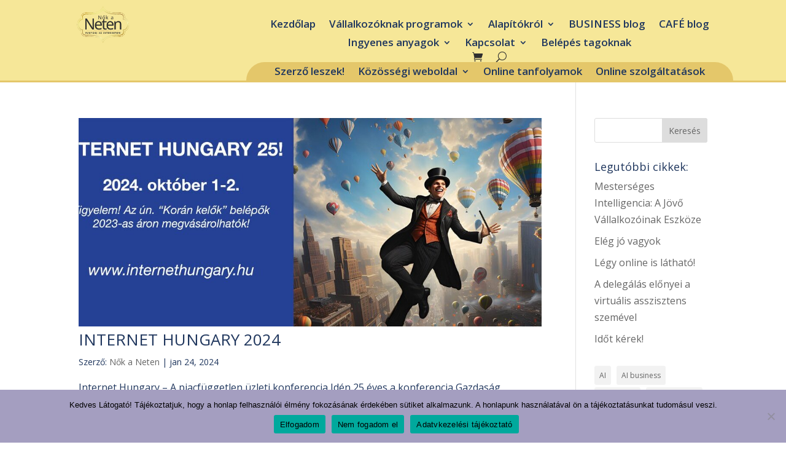

--- FILE ---
content_type: text/html; charset=UTF-8
request_url: https://nokaneten.hu/tag/internet-hungary/
body_size: 123623
content:
<!DOCTYPE html>
<html lang="hu">
<head>
	<meta charset="UTF-8" />
<meta http-equiv="X-UA-Compatible" content="IE=edge">
	<link rel="pingback" href="https://nokaneten.hu/xmlrpc.php" />

	<script type="text/javascript">
		document.documentElement.className = 'js';
	</script>
	
	<meta name='robots' content='index, follow, max-image-preview:large, max-snippet:-1, max-video-preview:-1' />
<script type="text/javascript">
			let jqueryParams=[],jQuery=function(r){return jqueryParams=[...jqueryParams,r],jQuery},$=function(r){return jqueryParams=[...jqueryParams,r],$};window.jQuery=jQuery,window.$=jQuery;let customHeadScripts=!1;jQuery.fn=jQuery.prototype={},$.fn=jQuery.prototype={},jQuery.noConflict=function(r){if(window.jQuery)return jQuery=window.jQuery,$=window.jQuery,customHeadScripts=!0,jQuery.noConflict},jQuery.ready=function(r){jqueryParams=[...jqueryParams,r]},$.ready=function(r){jqueryParams=[...jqueryParams,r]},jQuery.load=function(r){jqueryParams=[...jqueryParams,r]},$.load=function(r){jqueryParams=[...jqueryParams,r]},jQuery.fn.ready=function(r){jqueryParams=[...jqueryParams,r]},$.fn.ready=function(r){jqueryParams=[...jqueryParams,r]};</script>
	<!-- This site is optimized with the Yoast SEO plugin v24.7 - https://yoast.com/wordpress/plugins/seo/ -->
	<title>Internet Hungary Archívum - Nők a Neten</title>
	<link rel="canonical" href="https://nokaneten.hu/tag/internet-hungary/" />
	<meta property="og:locale" content="hu_HU" />
	<meta property="og:type" content="article" />
	<meta property="og:title" content="Internet Hungary Archívum - Nők a Neten" />
	<meta property="og:url" content="https://nokaneten.hu/tag/internet-hungary/" />
	<meta property="og:site_name" content="Nők a Neten" />
	<meta name="twitter:card" content="summary_large_image" />
	<script type="application/ld+json" class="yoast-schema-graph">{"@context":"https://schema.org","@graph":[{"@type":"CollectionPage","@id":"https://nokaneten.hu/tag/internet-hungary/","url":"https://nokaneten.hu/tag/internet-hungary/","name":"Internet Hungary Archívum - Nők a Neten","isPartOf":{"@id":"https://nokaneten.hu/#website"},"primaryImageOfPage":{"@id":"https://nokaneten.hu/tag/internet-hungary/#primaryimage"},"image":{"@id":"https://nokaneten.hu/tag/internet-hungary/#primaryimage"},"thumbnailUrl":"https://nokaneten.hu/wp-content/uploads/2024/01/internet-hungary-2024.jpg","breadcrumb":{"@id":"https://nokaneten.hu/tag/internet-hungary/#breadcrumb"},"inLanguage":"hu"},{"@type":"ImageObject","inLanguage":"hu","@id":"https://nokaneten.hu/tag/internet-hungary/#primaryimage","url":"https://nokaneten.hu/wp-content/uploads/2024/01/internet-hungary-2024.jpg","contentUrl":"https://nokaneten.hu/wp-content/uploads/2024/01/internet-hungary-2024.jpg","width":1230,"height":486,"caption":"Internet Hungary 2024"},{"@type":"BreadcrumbList","@id":"https://nokaneten.hu/tag/internet-hungary/#breadcrumb","itemListElement":[{"@type":"ListItem","position":1,"name":"Kezdőlap","item":"https://nokaneten.hu/"},{"@type":"ListItem","position":2,"name":"Internet Hungary"}]},{"@type":"WebSite","@id":"https://nokaneten.hu/#website","url":"https://nokaneten.hu/","name":"Nők a Neten","description":"Nők a Neten - Ragyogj az Interneten!","potentialAction":[{"@type":"SearchAction","target":{"@type":"EntryPoint","urlTemplate":"https://nokaneten.hu/?s={search_term_string}"},"query-input":{"@type":"PropertyValueSpecification","valueRequired":true,"valueName":"search_term_string"}}],"inLanguage":"hu"}]}</script>
	<!-- / Yoast SEO plugin. -->


<link rel='dns-prefetch' href='//www.googletagmanager.com' />
<link rel='dns-prefetch' href='//cdn.jsdelivr.net' />
<link rel='dns-prefetch' href='//fonts.googleapis.com' />
<link rel="alternate" type="application/rss+xml" title="Nők a Neten &raquo; hírcsatorna" href="https://nokaneten.hu/feed/" />
<link rel="alternate" type="application/rss+xml" title="Nők a Neten &raquo; hozzászólás hírcsatorna" href="https://nokaneten.hu/comments/feed/" />
<link rel="alternate" type="text/calendar" title="Nők a Neten &raquo; iCal Feed" href="https://nokaneten.hu/events/?ical=1" />
<link rel="alternate" type="application/rss+xml" title="Nők a Neten &raquo; Internet Hungary címke hírcsatorna" href="https://nokaneten.hu/tag/internet-hungary/feed/" />
<meta content="Divi v.4.27.4" name="generator"/><link rel='stylesheet' id='vat-number-block-css' href='https://nokaneten.hu/wp-content/plugins/integration-for-szamlazzhu-woocommerce/build/style-vat-number-block.css?ver=6.0.14' type='text/css' media='all' />
<link rel='stylesheet' id='wp-block-library-css' href='https://nokaneten.hu/wp-includes/css/dist/block-library/style.min.css?ver=6.8.3' type='text/css' media='all' />
<style id='wp-block-library-theme-inline-css' type='text/css'>
.wp-block-audio :where(figcaption){color:#555;font-size:13px;text-align:center}.is-dark-theme .wp-block-audio :where(figcaption){color:#ffffffa6}.wp-block-audio{margin:0 0 1em}.wp-block-code{border:1px solid #ccc;border-radius:4px;font-family:Menlo,Consolas,monaco,monospace;padding:.8em 1em}.wp-block-embed :where(figcaption){color:#555;font-size:13px;text-align:center}.is-dark-theme .wp-block-embed :where(figcaption){color:#ffffffa6}.wp-block-embed{margin:0 0 1em}.blocks-gallery-caption{color:#555;font-size:13px;text-align:center}.is-dark-theme .blocks-gallery-caption{color:#ffffffa6}:root :where(.wp-block-image figcaption){color:#555;font-size:13px;text-align:center}.is-dark-theme :root :where(.wp-block-image figcaption){color:#ffffffa6}.wp-block-image{margin:0 0 1em}.wp-block-pullquote{border-bottom:4px solid;border-top:4px solid;color:currentColor;margin-bottom:1.75em}.wp-block-pullquote cite,.wp-block-pullquote footer,.wp-block-pullquote__citation{color:currentColor;font-size:.8125em;font-style:normal;text-transform:uppercase}.wp-block-quote{border-left:.25em solid;margin:0 0 1.75em;padding-left:1em}.wp-block-quote cite,.wp-block-quote footer{color:currentColor;font-size:.8125em;font-style:normal;position:relative}.wp-block-quote:where(.has-text-align-right){border-left:none;border-right:.25em solid;padding-left:0;padding-right:1em}.wp-block-quote:where(.has-text-align-center){border:none;padding-left:0}.wp-block-quote.is-large,.wp-block-quote.is-style-large,.wp-block-quote:where(.is-style-plain){border:none}.wp-block-search .wp-block-search__label{font-weight:700}.wp-block-search__button{border:1px solid #ccc;padding:.375em .625em}:where(.wp-block-group.has-background){padding:1.25em 2.375em}.wp-block-separator.has-css-opacity{opacity:.4}.wp-block-separator{border:none;border-bottom:2px solid;margin-left:auto;margin-right:auto}.wp-block-separator.has-alpha-channel-opacity{opacity:1}.wp-block-separator:not(.is-style-wide):not(.is-style-dots){width:100px}.wp-block-separator.has-background:not(.is-style-dots){border-bottom:none;height:1px}.wp-block-separator.has-background:not(.is-style-wide):not(.is-style-dots){height:2px}.wp-block-table{margin:0 0 1em}.wp-block-table td,.wp-block-table th{word-break:normal}.wp-block-table :where(figcaption){color:#555;font-size:13px;text-align:center}.is-dark-theme .wp-block-table :where(figcaption){color:#ffffffa6}.wp-block-video :where(figcaption){color:#555;font-size:13px;text-align:center}.is-dark-theme .wp-block-video :where(figcaption){color:#ffffffa6}.wp-block-video{margin:0 0 1em}:root :where(.wp-block-template-part.has-background){margin-bottom:0;margin-top:0;padding:1.25em 2.375em}
</style>
<style id='global-styles-inline-css' type='text/css'>
:root{--wp--preset--aspect-ratio--square: 1;--wp--preset--aspect-ratio--4-3: 4/3;--wp--preset--aspect-ratio--3-4: 3/4;--wp--preset--aspect-ratio--3-2: 3/2;--wp--preset--aspect-ratio--2-3: 2/3;--wp--preset--aspect-ratio--16-9: 16/9;--wp--preset--aspect-ratio--9-16: 9/16;--wp--preset--color--black: #000000;--wp--preset--color--cyan-bluish-gray: #abb8c3;--wp--preset--color--white: #ffffff;--wp--preset--color--pale-pink: #f78da7;--wp--preset--color--vivid-red: #cf2e2e;--wp--preset--color--luminous-vivid-orange: #ff6900;--wp--preset--color--luminous-vivid-amber: #fcb900;--wp--preset--color--light-green-cyan: #7bdcb5;--wp--preset--color--vivid-green-cyan: #00d084;--wp--preset--color--pale-cyan-blue: #8ed1fc;--wp--preset--color--vivid-cyan-blue: #0693e3;--wp--preset--color--vivid-purple: #9b51e0;--wp--preset--gradient--vivid-cyan-blue-to-vivid-purple: linear-gradient(135deg,rgba(6,147,227,1) 0%,rgb(155,81,224) 100%);--wp--preset--gradient--light-green-cyan-to-vivid-green-cyan: linear-gradient(135deg,rgb(122,220,180) 0%,rgb(0,208,130) 100%);--wp--preset--gradient--luminous-vivid-amber-to-luminous-vivid-orange: linear-gradient(135deg,rgba(252,185,0,1) 0%,rgba(255,105,0,1) 100%);--wp--preset--gradient--luminous-vivid-orange-to-vivid-red: linear-gradient(135deg,rgba(255,105,0,1) 0%,rgb(207,46,46) 100%);--wp--preset--gradient--very-light-gray-to-cyan-bluish-gray: linear-gradient(135deg,rgb(238,238,238) 0%,rgb(169,184,195) 100%);--wp--preset--gradient--cool-to-warm-spectrum: linear-gradient(135deg,rgb(74,234,220) 0%,rgb(151,120,209) 20%,rgb(207,42,186) 40%,rgb(238,44,130) 60%,rgb(251,105,98) 80%,rgb(254,248,76) 100%);--wp--preset--gradient--blush-light-purple: linear-gradient(135deg,rgb(255,206,236) 0%,rgb(152,150,240) 100%);--wp--preset--gradient--blush-bordeaux: linear-gradient(135deg,rgb(254,205,165) 0%,rgb(254,45,45) 50%,rgb(107,0,62) 100%);--wp--preset--gradient--luminous-dusk: linear-gradient(135deg,rgb(255,203,112) 0%,rgb(199,81,192) 50%,rgb(65,88,208) 100%);--wp--preset--gradient--pale-ocean: linear-gradient(135deg,rgb(255,245,203) 0%,rgb(182,227,212) 50%,rgb(51,167,181) 100%);--wp--preset--gradient--electric-grass: linear-gradient(135deg,rgb(202,248,128) 0%,rgb(113,206,126) 100%);--wp--preset--gradient--midnight: linear-gradient(135deg,rgb(2,3,129) 0%,rgb(40,116,252) 100%);--wp--preset--font-size--small: 13px;--wp--preset--font-size--medium: 20px;--wp--preset--font-size--large: 36px;--wp--preset--font-size--x-large: 42px;--wp--preset--font-family--inter: "Inter", sans-serif;--wp--preset--font-family--cardo: Cardo;--wp--preset--spacing--20: 0.44rem;--wp--preset--spacing--30: 0.67rem;--wp--preset--spacing--40: 1rem;--wp--preset--spacing--50: 1.5rem;--wp--preset--spacing--60: 2.25rem;--wp--preset--spacing--70: 3.38rem;--wp--preset--spacing--80: 5.06rem;--wp--preset--shadow--natural: 6px 6px 9px rgba(0, 0, 0, 0.2);--wp--preset--shadow--deep: 12px 12px 50px rgba(0, 0, 0, 0.4);--wp--preset--shadow--sharp: 6px 6px 0px rgba(0, 0, 0, 0.2);--wp--preset--shadow--outlined: 6px 6px 0px -3px rgba(255, 255, 255, 1), 6px 6px rgba(0, 0, 0, 1);--wp--preset--shadow--crisp: 6px 6px 0px rgba(0, 0, 0, 1);}:root { --wp--style--global--content-size: 823px;--wp--style--global--wide-size: 1080px; }:where(body) { margin: 0; }.wp-site-blocks > .alignleft { float: left; margin-right: 2em; }.wp-site-blocks > .alignright { float: right; margin-left: 2em; }.wp-site-blocks > .aligncenter { justify-content: center; margin-left: auto; margin-right: auto; }:where(.is-layout-flex){gap: 0.5em;}:where(.is-layout-grid){gap: 0.5em;}.is-layout-flow > .alignleft{float: left;margin-inline-start: 0;margin-inline-end: 2em;}.is-layout-flow > .alignright{float: right;margin-inline-start: 2em;margin-inline-end: 0;}.is-layout-flow > .aligncenter{margin-left: auto !important;margin-right: auto !important;}.is-layout-constrained > .alignleft{float: left;margin-inline-start: 0;margin-inline-end: 2em;}.is-layout-constrained > .alignright{float: right;margin-inline-start: 2em;margin-inline-end: 0;}.is-layout-constrained > .aligncenter{margin-left: auto !important;margin-right: auto !important;}.is-layout-constrained > :where(:not(.alignleft):not(.alignright):not(.alignfull)){max-width: var(--wp--style--global--content-size);margin-left: auto !important;margin-right: auto !important;}.is-layout-constrained > .alignwide{max-width: var(--wp--style--global--wide-size);}body .is-layout-flex{display: flex;}.is-layout-flex{flex-wrap: wrap;align-items: center;}.is-layout-flex > :is(*, div){margin: 0;}body .is-layout-grid{display: grid;}.is-layout-grid > :is(*, div){margin: 0;}body{padding-top: 0px;padding-right: 0px;padding-bottom: 0px;padding-left: 0px;}:root :where(.wp-element-button, .wp-block-button__link){background-color: #32373c;border-width: 0;color: #fff;font-family: inherit;font-size: inherit;line-height: inherit;padding: calc(0.667em + 2px) calc(1.333em + 2px);text-decoration: none;}.has-black-color{color: var(--wp--preset--color--black) !important;}.has-cyan-bluish-gray-color{color: var(--wp--preset--color--cyan-bluish-gray) !important;}.has-white-color{color: var(--wp--preset--color--white) !important;}.has-pale-pink-color{color: var(--wp--preset--color--pale-pink) !important;}.has-vivid-red-color{color: var(--wp--preset--color--vivid-red) !important;}.has-luminous-vivid-orange-color{color: var(--wp--preset--color--luminous-vivid-orange) !important;}.has-luminous-vivid-amber-color{color: var(--wp--preset--color--luminous-vivid-amber) !important;}.has-light-green-cyan-color{color: var(--wp--preset--color--light-green-cyan) !important;}.has-vivid-green-cyan-color{color: var(--wp--preset--color--vivid-green-cyan) !important;}.has-pale-cyan-blue-color{color: var(--wp--preset--color--pale-cyan-blue) !important;}.has-vivid-cyan-blue-color{color: var(--wp--preset--color--vivid-cyan-blue) !important;}.has-vivid-purple-color{color: var(--wp--preset--color--vivid-purple) !important;}.has-black-background-color{background-color: var(--wp--preset--color--black) !important;}.has-cyan-bluish-gray-background-color{background-color: var(--wp--preset--color--cyan-bluish-gray) !important;}.has-white-background-color{background-color: var(--wp--preset--color--white) !important;}.has-pale-pink-background-color{background-color: var(--wp--preset--color--pale-pink) !important;}.has-vivid-red-background-color{background-color: var(--wp--preset--color--vivid-red) !important;}.has-luminous-vivid-orange-background-color{background-color: var(--wp--preset--color--luminous-vivid-orange) !important;}.has-luminous-vivid-amber-background-color{background-color: var(--wp--preset--color--luminous-vivid-amber) !important;}.has-light-green-cyan-background-color{background-color: var(--wp--preset--color--light-green-cyan) !important;}.has-vivid-green-cyan-background-color{background-color: var(--wp--preset--color--vivid-green-cyan) !important;}.has-pale-cyan-blue-background-color{background-color: var(--wp--preset--color--pale-cyan-blue) !important;}.has-vivid-cyan-blue-background-color{background-color: var(--wp--preset--color--vivid-cyan-blue) !important;}.has-vivid-purple-background-color{background-color: var(--wp--preset--color--vivid-purple) !important;}.has-black-border-color{border-color: var(--wp--preset--color--black) !important;}.has-cyan-bluish-gray-border-color{border-color: var(--wp--preset--color--cyan-bluish-gray) !important;}.has-white-border-color{border-color: var(--wp--preset--color--white) !important;}.has-pale-pink-border-color{border-color: var(--wp--preset--color--pale-pink) !important;}.has-vivid-red-border-color{border-color: var(--wp--preset--color--vivid-red) !important;}.has-luminous-vivid-orange-border-color{border-color: var(--wp--preset--color--luminous-vivid-orange) !important;}.has-luminous-vivid-amber-border-color{border-color: var(--wp--preset--color--luminous-vivid-amber) !important;}.has-light-green-cyan-border-color{border-color: var(--wp--preset--color--light-green-cyan) !important;}.has-vivid-green-cyan-border-color{border-color: var(--wp--preset--color--vivid-green-cyan) !important;}.has-pale-cyan-blue-border-color{border-color: var(--wp--preset--color--pale-cyan-blue) !important;}.has-vivid-cyan-blue-border-color{border-color: var(--wp--preset--color--vivid-cyan-blue) !important;}.has-vivid-purple-border-color{border-color: var(--wp--preset--color--vivid-purple) !important;}.has-vivid-cyan-blue-to-vivid-purple-gradient-background{background: var(--wp--preset--gradient--vivid-cyan-blue-to-vivid-purple) !important;}.has-light-green-cyan-to-vivid-green-cyan-gradient-background{background: var(--wp--preset--gradient--light-green-cyan-to-vivid-green-cyan) !important;}.has-luminous-vivid-amber-to-luminous-vivid-orange-gradient-background{background: var(--wp--preset--gradient--luminous-vivid-amber-to-luminous-vivid-orange) !important;}.has-luminous-vivid-orange-to-vivid-red-gradient-background{background: var(--wp--preset--gradient--luminous-vivid-orange-to-vivid-red) !important;}.has-very-light-gray-to-cyan-bluish-gray-gradient-background{background: var(--wp--preset--gradient--very-light-gray-to-cyan-bluish-gray) !important;}.has-cool-to-warm-spectrum-gradient-background{background: var(--wp--preset--gradient--cool-to-warm-spectrum) !important;}.has-blush-light-purple-gradient-background{background: var(--wp--preset--gradient--blush-light-purple) !important;}.has-blush-bordeaux-gradient-background{background: var(--wp--preset--gradient--blush-bordeaux) !important;}.has-luminous-dusk-gradient-background{background: var(--wp--preset--gradient--luminous-dusk) !important;}.has-pale-ocean-gradient-background{background: var(--wp--preset--gradient--pale-ocean) !important;}.has-electric-grass-gradient-background{background: var(--wp--preset--gradient--electric-grass) !important;}.has-midnight-gradient-background{background: var(--wp--preset--gradient--midnight) !important;}.has-small-font-size{font-size: var(--wp--preset--font-size--small) !important;}.has-medium-font-size{font-size: var(--wp--preset--font-size--medium) !important;}.has-large-font-size{font-size: var(--wp--preset--font-size--large) !important;}.has-x-large-font-size{font-size: var(--wp--preset--font-size--x-large) !important;}.has-inter-font-family{font-family: var(--wp--preset--font-family--inter) !important;}.has-cardo-font-family{font-family: var(--wp--preset--font-family--cardo) !important;}
:where(.wp-block-post-template.is-layout-flex){gap: 1.25em;}:where(.wp-block-post-template.is-layout-grid){gap: 1.25em;}
:where(.wp-block-columns.is-layout-flex){gap: 2em;}:where(.wp-block-columns.is-layout-grid){gap: 2em;}
:root :where(.wp-block-pullquote){font-size: 1.5em;line-height: 1.6;}
</style>
<link rel='stylesheet' id='cookie-notice-front-css' href='https://nokaneten.hu/wp-content/plugins/cookie-notice/css/front.min.css?ver=2.5.5' type='text/css' media='all' />
<link rel='stylesheet' id='tutor-icon-css' href='https://nokaneten.hu/wp-content/plugins/tutor/assets/css/tutor-icon.min.css?ver=3.4.0' type='text/css' media='all' />
<link rel='stylesheet' id='tutor-css' href='https://nokaneten.hu/wp-content/plugins/tutor/assets/css/tutor.min.css?ver=3.4.0' type='text/css' media='all' />
<link rel='stylesheet' id='tutor-frontend-css' href='https://nokaneten.hu/wp-content/plugins/tutor/assets/css/tutor-front.min.css?ver=3.4.0' type='text/css' media='all' />
<style id='tutor-frontend-inline-css' type='text/css'>
.mce-notification.mce-notification-error{display: none !important;}
:root{--tutor-color-primary:#3e64de;--tutor-color-primary-rgb:62, 100, 222;--tutor-color-primary-hover:#395bca;--tutor-color-primary-hover-rgb:57, 91, 202;--tutor-body-color:#212327;--tutor-body-color-rgb:33, 35, 39;--tutor-border-color:#cdcfd5;--tutor-border-color-rgb:205, 207, 213;--tutor-color-gray:#e3e5eb;--tutor-color-gray-rgb:227, 229, 235;}
</style>
<link rel='stylesheet' id='woocommerce-layout-css' href='https://nokaneten.hu/wp-content/plugins/woocommerce/assets/css/woocommerce-layout.css?ver=9.7.1' type='text/css' media='all' />
<link rel='stylesheet' id='woocommerce-smallscreen-css' href='https://nokaneten.hu/wp-content/plugins/woocommerce/assets/css/woocommerce-smallscreen.css?ver=9.7.1' type='text/css' media='only screen and (max-width: 768px)' />
<link rel='stylesheet' id='woocommerce-general-css' href='https://nokaneten.hu/wp-content/plugins/woocommerce/assets/css/woocommerce.css?ver=9.7.1' type='text/css' media='all' />
<style id='woocommerce-inline-inline-css' type='text/css'>
.woocommerce form .form-row .required { visibility: visible; }
</style>
<link rel='stylesheet' id='divi-torque-lite-modules-style-css' href='https://nokaneten.hu/wp-content/plugins/addons-for-divi/assets/css/modules-style.css?ver=4.2.0' type='text/css' media='all' />
<link rel='stylesheet' id='divi-torque-lite-magnific-popup-css' href='https://nokaneten.hu/wp-content/plugins/addons-for-divi/assets/libs/magnific-popup/magnific-popup.css?ver=4.2.0' type='text/css' media='all' />
<link rel='stylesheet' id='divi-torque-lite-frontend-css' href='https://nokaneten.hu/wp-content/plugins/addons-for-divi/assets/css/frontend.css?ver=4.2.0' type='text/css' media='all' />
<link rel='stylesheet' id='ph_booking_style2-css' href='https://nokaneten.hu/wp-content/plugins/ph-bookings-appointments-woocommerce-premium/includes/addons/booking-search-widget/resources/css/general-style.css?ver=6.8.3' type='text/css' media='all' />
<link rel='stylesheet' id='ph_daterangepicker_css-css' href='https://nokaneten.hu/wp-content/plugins/ph-bookings-appointments-woocommerce-premium/includes/addons/booking-search-widget/resources/css/daterangepicker.css?ver=6.8.3' type='text/css' media='all' />
<link rel='stylesheet' id='related-styles-css' href='https://nokaneten.hu/wp-content/plugins/woo-mailerlite/includes/../public/css/style.css?ver=6.8.3' type='text/css' media='all' />
<link rel='stylesheet' id='brands-styles-css' href='https://nokaneten.hu/wp-content/plugins/woocommerce/assets/css/brands.css?ver=9.7.1' type='text/css' media='all' />
<link rel='stylesheet' id='et-divi-open-sans-css' href='https://fonts.googleapis.com/css?family=Open+Sans:300italic,400italic,600italic,700italic,800italic,400,300,600,700,800&#038;subset=cyrillic,cyrillic-ext,greek,greek-ext,hebrew,latin,latin-ext,vietnamese&#038;display=swap' type='text/css' media='all' />
<style id='akismet-widget-style-inline-css' type='text/css'>

			.a-stats {
				--akismet-color-mid-green: #357b49;
				--akismet-color-white: #fff;
				--akismet-color-light-grey: #f6f7f7;

				max-width: 350px;
				width: auto;
			}

			.a-stats * {
				all: unset;
				box-sizing: border-box;
			}

			.a-stats strong {
				font-weight: 600;
			}

			.a-stats a.a-stats__link,
			.a-stats a.a-stats__link:visited,
			.a-stats a.a-stats__link:active {
				background: var(--akismet-color-mid-green);
				border: none;
				box-shadow: none;
				border-radius: 8px;
				color: var(--akismet-color-white);
				cursor: pointer;
				display: block;
				font-family: -apple-system, BlinkMacSystemFont, 'Segoe UI', 'Roboto', 'Oxygen-Sans', 'Ubuntu', 'Cantarell', 'Helvetica Neue', sans-serif;
				font-weight: 500;
				padding: 12px;
				text-align: center;
				text-decoration: none;
				transition: all 0.2s ease;
			}

			/* Extra specificity to deal with TwentyTwentyOne focus style */
			.widget .a-stats a.a-stats__link:focus {
				background: var(--akismet-color-mid-green);
				color: var(--akismet-color-white);
				text-decoration: none;
			}

			.a-stats a.a-stats__link:hover {
				filter: brightness(110%);
				box-shadow: 0 4px 12px rgba(0, 0, 0, 0.06), 0 0 2px rgba(0, 0, 0, 0.16);
			}

			.a-stats .count {
				color: var(--akismet-color-white);
				display: block;
				font-size: 1.5em;
				line-height: 1.4;
				padding: 0 13px;
				white-space: nowrap;
			}
		
</style>
<link rel='stylesheet' id='divi-style-css' href='https://nokaneten.hu/wp-content/themes/Divi/style-static-cpt.min.css?ver=4.27.4' type='text/css' media='all' />
<script type="text/javascript" id="woocommerce-google-analytics-integration-gtag-js-after">
/* <![CDATA[ */
/* Google Analytics for WooCommerce (gtag.js) */
					window.dataLayer = window.dataLayer || [];
					function gtag(){dataLayer.push(arguments);}
					// Set up default consent state.
					for ( const mode of [{"analytics_storage":"denied","ad_storage":"denied","ad_user_data":"denied","ad_personalization":"denied","region":["AT","BE","BG","HR","CY","CZ","DK","EE","FI","FR","DE","GR","HU","IS","IE","IT","LV","LI","LT","LU","MT","NL","NO","PL","PT","RO","SK","SI","ES","SE","GB","CH"]}] || [] ) {
						gtag( "consent", "default", { "wait_for_update": 500, ...mode } );
					}
					gtag("js", new Date());
					gtag("set", "developer_id.dOGY3NW", true);
					gtag("config", "G-4C5WRN1JSP", {"track_404":true,"allow_google_signals":true,"logged_in":false,"linker":{"domains":[],"allow_incoming":false},"custom_map":{"dimension1":"logged_in"}});
/* ]]> */
</script>
<script type="text/javascript" id="jquery-core-js-extra">
/* <![CDATA[ */
var xlwcty = {"ajax_url":"https:\/\/nokaneten.hu\/wp-admin\/admin-ajax.php","version":"2.20.0","wc_version":"9.7.1"};
/* ]]> */
</script>
<script type="text/javascript" src="https://nokaneten.hu/wp-includes/js/jquery/jquery.min.js?ver=3.7.1" id="jquery-core-js"></script>
<script type="text/javascript" src="https://nokaneten.hu/wp-includes/js/jquery/jquery-migrate.min.js?ver=3.4.1" id="jquery-migrate-js"></script>
<script type="text/javascript" id="jquery-js-after">
/* <![CDATA[ */
jqueryParams.length&&$.each(jqueryParams,function(e,r){if("function"==typeof r){var n=String(r);n.replace("$","jQuery");var a=new Function("return "+n)();$(document).ready(a)}});
/* ]]> */
</script>
<script type="text/javascript" id="ph_booking_common-js-extra">
/* <![CDATA[ */
var phive_booking_common_ajax = {"ajaxurl":"https:\/\/nokaneten.hu\/wp-admin\/admin-ajax.php"};
/* ]]> */
</script>
<script type="text/javascript" src="https://nokaneten.hu/wp-content/plugins/ph-bookings-appointments-woocommerce-premium/resources/js/ph-bookings-common.js?ver=5.0.2" id="ph_booking_common-js"></script>
<script type="text/javascript" src="https://nokaneten.hu/wp-content/plugins/woocommerce/assets/js/jquery-blockui/jquery.blockUI.min.js?ver=2.7.0-wc.9.7.1" id="jquery-blockui-js" defer="defer" data-wp-strategy="defer"></script>
<script type="text/javascript" src="https://nokaneten.hu/wp-content/plugins/woocommerce/assets/js/js-cookie/js.cookie.min.js?ver=2.1.4-wc.9.7.1" id="js-cookie-js" defer="defer" data-wp-strategy="defer"></script>
<script type="text/javascript" id="woocommerce-js-extra">
/* <![CDATA[ */
var woocommerce_params = {"ajax_url":"\/wp-admin\/admin-ajax.php","wc_ajax_url":"\/?wc-ajax=%%endpoint%%","i18n_password_show":"Show password","i18n_password_hide":"Hide password"};
/* ]]> */
</script>
<script type="text/javascript" src="https://nokaneten.hu/wp-content/plugins/woocommerce/assets/js/frontend/woocommerce.min.js?ver=9.7.1" id="woocommerce-js" defer="defer" data-wp-strategy="defer"></script>
<script type="text/javascript" id="ph_booking_general_script2-js-extra">
/* <![CDATA[ */
var ph_booking_search_data = {"ajaxurl":"https:\/\/nokaneten.hu\/wp-admin\/admin-ajax.php","home_url":"https:\/\/nokaneten.hu"};
/* ]]> */
</script>
<script type="text/javascript" src="https://nokaneten.hu/wp-content/plugins/ph-bookings-appointments-woocommerce-premium/includes/addons/booking-search-widget/resources/js/ph-booking-addon-general.js?ver=6.8.3" id="ph_booking_general_script2-js"></script>
<script type="text/javascript" src="https://cdn.jsdelivr.net/momentjs/latest/moment.min.js?ver=6.8.3" id="ph_moment_js-js"></script>
<script type="text/javascript" src="https://cdn.jsdelivr.net/npm/daterangepicker/daterangepicker.min.js?ver=6.8.3" id="ph_daterangepicker_js-js"></script>
<script type="text/javascript" id="woo-ml-public-script-js-extra">
/* <![CDATA[ */
var woo_ml_public_post = {"ajax_url":"https:\/\/nokaneten.hu\/wp-admin\/admin-ajax.php","language":"hu_HU","checkbox_settings":{"enabled":"yes","label":"Igen, szeretn\u00e9k h\u00edrlevelet kapni a N\u0151k a Netent\u0151l, hogy \u00fajabb aj\u00e1nlatokat, esem\u00e9nyeket, a leg\u00fajabb n\u0151i v\u00e1llalkoz\u00f3i cikkeket elk\u00fclj\u00e9k nekem.  Megismertem \u00e9s elfogadom az Adatkezel\u00e9si T\u00e1j\u00e9koztat\u00f3t (fentebb tal\u00e1lhat\u00f3). B\u00e1rmikor lehet\u0151s\u00e9ged van leiratkozni!","preselect":"no","hidden":"no"}};
/* ]]> */
</script>
<script type="text/javascript" src="https://nokaneten.hu/wp-content/plugins/woo-mailerlite/public/js/public.js?ver=2.1.29" id="woo-ml-public-script-js"></script>
<link rel="https://api.w.org/" href="https://nokaneten.hu/wp-json/" /><link rel="alternate" title="JSON" type="application/json" href="https://nokaneten.hu/wp-json/wp/v2/tags/418" /><link rel="EditURI" type="application/rsd+xml" title="RSD" href="https://nokaneten.hu/xmlrpc.php?rsd" />
<meta name="generator" content="WordPress 6.8.3" />
<meta name="generator" content="TutorLMS 3.4.0" />
<meta name="generator" content="WooCommerce 9.7.1" />
<meta name="tec-api-version" content="v1"><meta name="tec-api-origin" content="https://nokaneten.hu"><link rel="alternate" href="https://nokaneten.hu/wp-json/tribe/events/v1/events/?tags=internet-hungary" />        <!-- MailerLite Universal -->
        <script>
            (function (w, d, e, u, f, l, n) {
                w[f] = w[f] || function () {
                    (w[f].q = w[f].q || [])
                        .push(arguments);
                }, l = d.createElement(e), l.async = 1, l.src = u,
                    n = d.getElementsByTagName(e)[0], n.parentNode.insertBefore(l, n);
            })
            (window, document, 'script', 'https://assets.mailerlite.com/js/universal.js', 'ml');
            ml('account', '802818');
            ml('enablePopups', false);
        </script>
        <!-- End MailerLite Universal -->
        <meta name="viewport" content="width=device-width, initial-scale=1.0, maximum-scale=1.0, user-scalable=0" />	<noscript><style>.woocommerce-product-gallery{ opacity: 1 !important; }</style></noscript>
	<!-- Global site tag (gtag.js) - Google Analytics -->
<script async src="https://www.googletagmanager.com/gtag/js?id=G-4C5WRN1JSP"></script>
<script>
  window.dataLayer = window.dataLayer || [];
  function gtag(){dataLayer.push(arguments);}
  gtag('js', new Date());

  gtag('config', 'G-4C5WRN1JSP');
</script>

<!-- Hotjar Tracking Code for https://nokaneten.hu -->
<script>
    (function(h,o,t,j,a,r){
        h.hj=h.hj||function(){(h.hj.q=h.hj.q||[]).push(arguments)};
        h._hjSettings={hjid:2546636,hjsv:6};
        a=o.getElementsByTagName('head')[0];
        r=o.createElement('script');r.async=1;
        r.src=t+h._hjSettings.hjid+j+h._hjSettings.hjsv;
        a.appendChild(r);
    })(window,document,'https://static.hotjar.com/c/hotjar-','.js?sv=');
</script>

<!-- Google tag (gtag.js) -->
<script async src="https://www.googletagmanager.com/gtag/js?id=AW-11372827594"></script>
<script>
  window.dataLayer = window.dataLayer || [];
  function gtag(){dataLayer.push(arguments);}
  gtag('js', new Date());

  gtag('config', 'AW-11372827594');
</script>

<style class='wp-fonts-local' type='text/css'>
@font-face{font-family:Inter;font-style:normal;font-weight:300 900;font-display:fallback;src:url('https://nokaneten.hu/wp-content/plugins/woocommerce/assets/fonts/Inter-VariableFont_slnt,wght.woff2') format('woff2');font-stretch:normal;}
@font-face{font-family:Cardo;font-style:normal;font-weight:400;font-display:fallback;src:url('https://nokaneten.hu/wp-content/plugins/woocommerce/assets/fonts/cardo_normal_400.woff2') format('woff2');}
</style>
<link rel="icon" href="https://nokaneten.hu/wp-content/uploads/2021/02/cropped-nok_a_neten_logo-32x32.jpg" sizes="32x32" />
<link rel="icon" href="https://nokaneten.hu/wp-content/uploads/2021/02/cropped-nok_a_neten_logo-192x192.jpg" sizes="192x192" />
<link rel="apple-touch-icon" href="https://nokaneten.hu/wp-content/uploads/2021/02/cropped-nok_a_neten_logo-180x180.jpg" />
<meta name="msapplication-TileImage" content="https://nokaneten.hu/wp-content/uploads/2021/02/cropped-nok_a_neten_logo-270x270.jpg" />
<link rel="stylesheet" id="et-divi-customizer-global-cached-inline-styles" href="https://nokaneten.hu/wp-content/et-cache/global/et-divi-customizer-global.min.css?ver=1759512272" /><style id="et-divi-customizer-cpt-global-cached-inline-styles">body,.et-db #et-boc .et-l .et_pb_column_1_2 .et_quote_content blockquote cite,.et-db #et-boc .et-l .et_pb_column_1_2 .et_link_content a.et_link_main_url,.et-db #et-boc .et-l .et_pb_column_1_3 .et_quote_content blockquote cite,.et-db #et-boc .et-l .et_pb_column_3_8 .et_quote_content blockquote cite,.et-db #et-boc .et-l .et_pb_column_1_4 .et_quote_content blockquote cite,.et-db #et-boc .et-l .et_pb_blog_grid .et_quote_content blockquote cite,.et-db #et-boc .et-l .et_pb_column_1_3 .et_link_content a.et_link_main_url,.et-db #et-boc .et-l .et_pb_column_3_8 .et_link_content a.et_link_main_url,.et-db #et-boc .et-l .et_pb_column_1_4 .et_link_content a.et_link_main_url,.et-db #et-boc .et-l .et_pb_blog_grid .et_link_content a.et_link_main_url,body.et-db #et-boc .et-l .et_pb_bg_layout_light .et_pb_post p,body.et-db #et-boc .et-l .et_pb_bg_layout_dark .et_pb_post p{font-size:16px}.et-db #et-boc .et-l .et_pb_slide_content,.et-db #et-boc .et-l .et_pb_best_value{font-size:18px}body{color:#20375e}h1,.et-db #et-boc .et-l h1,h2,.et-db #et-boc .et-l h2,h3,.et-db #et-boc .et-l h3,h4,.et-db #et-boc .et-l h4,h5,.et-db #et-boc .et-l h5,h6,.et-db #et-boc .et-l h6{color:#20375e}.container,.et-db #et-boc .et-l .container,.et-db #et-boc .et-l .et_pb_row,.et-db #et-boc .et-l .et_pb_slider .et_pb_container,.et-db #et-boc .et-l .et_pb_fullwidth_section .et_pb_title_container,.et-db #et-boc .et-l .et_pb_fullwidth_section .et_pb_title_featured_container,.et-db #et-boc .et-l .et_pb_fullwidth_header:not(.et_pb_fullscreen) .et_pb_fullwidth_header_container{max-width:1230px}.et_boxed_layout #page-container,.et_boxed_layout.et_non_fixed_nav.et_transparent_nav #page-container #top-header,.et_boxed_layout.et_non_fixed_nav.et_transparent_nav #page-container #main-header,.et_fixed_nav.et_boxed_layout #page-container #top-header,.et_fixed_nav.et_boxed_layout #page-container #main-header,.et_boxed_layout #page-container .container,.et_boxed_layout.et-db #et-boc .et-l #page-container .et_pb_row{max-width:1390px}a,.et-db #et-boc .et-l a{color:#eac177}.nav li ul,.et-db #et-boc .et-l .nav li ul{border-color:#eac177}#top-menu li a{font-size:16px}body.et_vertical_nav .container.et_search_form_container .et-search-form input{font-size:16px!important}#top-menu li a,.et_search_form_container input{letter-spacing:1px}.et_search_form_container input::-moz-placeholder{letter-spacing:1px}.et_search_form_container input::-webkit-input-placeholder{letter-spacing:1px}.et_search_form_container input:-ms-input-placeholder{letter-spacing:1px}#top-menu li.current-menu-ancestor>a,#top-menu li.current-menu-item>a,#top-menu li.current_page_item>a{color:#eac177}#main-footer{background-color:#24272a}#footer-widgets .footer-widget a,#footer-widgets .footer-widget li a,#footer-widgets .footer-widget li a:hover{color:#eac177}#main-footer .footer-widget h4,#main-footer .widget_block h1,#main-footer .widget_block h2,#main-footer .widget_block h3,#main-footer .widget_block h4,#main-footer .widget_block h5,#main-footer .widget_block h6{color:#ffffff}.footer-widget li:before{border-color:#eac177}#footer-widgets .footer-widget li:before{top:10.6px}#et-footer-nav .bottom-nav li.current-menu-item a{color:#eac177}.woocommerce a.button.alt,.woocommerce.et-db #et-boc .et-l a.button.alt,.woocommerce-page a.button.alt,.woocommerce-page.et-db #et-boc .et-l a.button.alt,.woocommerce button.button.alt,.woocommerce.et-db #et-boc .et-l button.button.alt,.woocommerce button.button.alt.disabled,.woocommerce.et-db #et-boc .et-l button.button.alt.disabled,.woocommerce-page button.button.alt,.woocommerce-page.et-db #et-boc .et-l button.button.alt,.woocommerce-page button.button.alt.disabled,.woocommerce-page.et-db #et-boc .et-l button.button.alt.disabled,.woocommerce input.button.alt,.woocommerce.et-db #et-boc .et-l input.button.alt,.woocommerce-page input.button.alt,.woocommerce-page.et-db #et-boc .et-l input.button.alt,.woocommerce #respond input#submit.alt,.woocommerce-page #respond input#submit.alt,.woocommerce #content input.button.alt,.woocommerce #content.et-db #et-boc .et-l input.button.alt,.woocommerce-page #content input.button.alt,.woocommerce-page #content.et-db #et-boc .et-l input.button.alt,.woocommerce a.button,.woocommerce.et-db #et-boc .et-l a.button,.woocommerce-page a.button,.woocommerce-page.et-db #et-boc .et-l a.button,.woocommerce button.button,.woocommerce.et-db #et-boc .et-l button.button,.woocommerce-page button.button,.woocommerce-page.et-db #et-boc .et-l button.button,.woocommerce input.button,.woocommerce.et-db #et-boc .et-l input.button,.woocommerce-page input.button,.woocommerce-page.et-db #et-boc .et-l input.button,.woocommerce #respond input#submit,.woocommerce-page #respond input#submit,.woocommerce #content input.button,.woocommerce #content.et-db #et-boc .et-l input.button,.woocommerce-page #content input.button,.woocommerce-page #content.et-db #et-boc .et-l input.button,.woocommerce-message a.button.wc-forward,body .et_pb_button,body.et-db #et-boc .et-l .et_pb_button{font-size:16px;background-color:#eac177;border-width:0px!important}.woocommerce.et_pb_button_helper_class a.button.alt,.woocommerce.et_pb_button_helper_class.et-db #et-boc .et-l a.button.alt,.woocommerce-page.et_pb_button_helper_class a.button.alt,.woocommerce-page.et_pb_button_helper_class.et-db #et-boc .et-l a.button.alt,.woocommerce.et_pb_button_helper_class button.button.alt,.woocommerce.et_pb_button_helper_class.et-db #et-boc .et-l button.button.alt,.woocommerce.et_pb_button_helper_class button.button.alt.disabled,.woocommerce.et_pb_button_helper_class.et-db #et-boc .et-l button.button.alt.disabled,.woocommerce-page.et_pb_button_helper_class button.button.alt,.woocommerce-page.et_pb_button_helper_class.et-db #et-boc .et-l button.button.alt,.woocommerce-page.et_pb_button_helper_class button.button.alt.disabled,.woocommerce-page.et_pb_button_helper_class.et-db #et-boc .et-l button.button.alt.disabled,.woocommerce.et_pb_button_helper_class input.button.alt,.woocommerce.et_pb_button_helper_class.et-db #et-boc .et-l input.button.alt,.woocommerce-page.et_pb_button_helper_class input.button.alt,.woocommerce-page.et_pb_button_helper_class.et-db #et-boc .et-l input.button.alt,.woocommerce.et_pb_button_helper_class #respond input#submit.alt,.woocommerce-page.et_pb_button_helper_class #respond input#submit.alt,.woocommerce.et_pb_button_helper_class #content input.button.alt,.woocommerce.et_pb_button_helper_class #content.et-db #et-boc .et-l input.button.alt,.woocommerce-page.et_pb_button_helper_class #content input.button.alt,.woocommerce-page.et_pb_button_helper_class #content.et-db #et-boc .et-l input.button.alt,.woocommerce.et_pb_button_helper_class a.button,.woocommerce.et_pb_button_helper_class.et-db #et-boc .et-l a.button,.woocommerce-page.et_pb_button_helper_class a.button,.woocommerce-page.et_pb_button_helper_class.et-db #et-boc .et-l a.button,.woocommerce.et_pb_button_helper_class button.button,.woocommerce.et_pb_button_helper_class.et-db #et-boc .et-l button.button,.woocommerce-page.et_pb_button_helper_class button.button,.woocommerce-page.et_pb_button_helper_class.et-db #et-boc .et-l button.button,.woocommerce.et_pb_button_helper_class input.button,.woocommerce.et_pb_button_helper_class.et-db #et-boc .et-l input.button,.woocommerce-page.et_pb_button_helper_class input.button,.woocommerce-page.et_pb_button_helper_class.et-db #et-boc .et-l input.button,.woocommerce.et_pb_button_helper_class #respond input#submit,.woocommerce-page.et_pb_button_helper_class #respond input#submit,.woocommerce.et_pb_button_helper_class #content input.button,.woocommerce.et_pb_button_helper_class #content.et-db #et-boc .et-l input.button,.woocommerce-page.et_pb_button_helper_class #content input.button,.woocommerce-page.et_pb_button_helper_class #content.et-db #et-boc .et-l input.button,body.et_pb_button_helper_class .et_pb_button,body.et_pb_button_helper_class.et-db #et-boc .et-l .et_pb_button,body.et_pb_button_helper_class .et_pb_module.et_pb_button,body.et_pb_button_helper_class.et-db #et-boc .et-l .et_pb_module.et_pb_button{color:#20375e}.woocommerce a.button.alt:after,.woocommerce.et-db #et-boc .et-l a.button.alt:after,.woocommerce-page a.button.alt:after,.woocommerce-page.et-db #et-boc .et-l a.button.alt:after,.woocommerce button.button.alt:after,.woocommerce.et-db #et-boc .et-l button.button.alt:after,.woocommerce-page button.button.alt:after,.woocommerce-page.et-db #et-boc .et-l button.button.alt:after,.woocommerce input.button.alt:after,.woocommerce.et-db #et-boc .et-l input.button.alt:after,.woocommerce-page input.button.alt:after,.woocommerce-page.et-db #et-boc .et-l input.button.alt:after,.woocommerce #respond input#submit.alt:after,.woocommerce-page #respond input#submit.alt:after,.woocommerce #content input.button.alt:after,.woocommerce #content.et-db #et-boc .et-l input.button.alt:after,.woocommerce-page #content input.button.alt:after,.woocommerce-page #content.et-db #et-boc .et-l input.button.alt:after,.woocommerce a.button:after,.woocommerce.et-db #et-boc .et-l a.button:after,.woocommerce-page a.button:after,.woocommerce-page.et-db #et-boc .et-l a.button:after,.woocommerce button.button:after,.woocommerce.et-db #et-boc .et-l button.button:after,.woocommerce-page button.button:after,.woocommerce-page.et-db #et-boc .et-l button.button:after,.woocommerce input.button:after,.woocommerce.et-db #et-boc .et-l input.button:after,.woocommerce-page input.button:after,.woocommerce-page.et-db #et-boc .et-l input.button:after,.woocommerce #respond input#submit:after,.woocommerce-page #respond input#submit:after,.woocommerce #content input.button:after,.woocommerce #content.et-db #et-boc .et-l input.button:after,.woocommerce-page #content input.button:after,.woocommerce-page #content.et-db #et-boc .et-l input.button:after,body .et_pb_button:after,body.et-db #et-boc .et-l .et_pb_button:after{font-size:25.6px;color:#20375e}body .et_pb_bg_layout_light.et_pb_button:hover,body.et-db #et-boc .et-l .et_pb_bg_layout_light.et_pb_button:hover,body .et_pb_bg_layout_light .et_pb_button:hover,body.et-db #et-boc .et-l .et_pb_bg_layout_light .et_pb_button:hover,body .et_pb_button:hover,body.et-db #et-boc .et-l .et_pb_button:hover{color:#20375e!important}.woocommerce a.button.alt:hover,.woocommerce.et-db #et-boc .et-l a.button.alt:hover,.woocommerce-page a.button.alt:hover,.woocommerce-page.et-db #et-boc .et-l a.button.alt:hover,.woocommerce button.button.alt:hover,.woocommerce.et-db #et-boc .et-l button.button.alt:hover,.woocommerce button.button.alt.disabled:hover,.woocommerce.et-db #et-boc .et-l button.button.alt.disabled:hover,.woocommerce-page button.button.alt:hover,.woocommerce-page.et-db #et-boc .et-l button.button.alt:hover,.woocommerce-page button.button.alt.disabled:hover,.woocommerce-page.et-db #et-boc .et-l button.button.alt.disabled:hover,.woocommerce input.button.alt:hover,.woocommerce.et-db #et-boc .et-l input.button.alt:hover,.woocommerce-page input.button.alt:hover,.woocommerce-page.et-db #et-boc .et-l input.button.alt:hover,.woocommerce #respond input#submit.alt:hover,.woocommerce-page #respond input#submit.alt:hover,.woocommerce #content input.button.alt:hover,.woocommerce #content.et-db #et-boc .et-l input.button.alt:hover,.woocommerce-page #content input.button.alt:hover,.woocommerce-page #content.et-db #et-boc .et-l input.button.alt:hover,.woocommerce a.button:hover,.woocommerce.et-db #et-boc .et-l a.button:hover,.woocommerce-page a.button:hover,.woocommerce-page.et-db #et-boc .et-l a.button:hover,.woocommerce button.button:hover,.woocommerce.et-db #et-boc .et-l button.button:hover,.woocommerce-page button.button:hover,.woocommerce-page.et-db #et-boc .et-l button.button:hover,.woocommerce input.button:hover,.woocommerce.et-db #et-boc .et-l input.button:hover,.woocommerce-page input.button:hover,.woocommerce-page.et-db #et-boc .et-l input.button:hover,.woocommerce #respond input#submit:hover,.woocommerce-page #respond input#submit:hover,.woocommerce #content input.button:hover,.woocommerce #content.et-db #et-boc .et-l input.button:hover,.woocommerce-page #content input.button:hover,.woocommerce-page #content.et-db #et-boc .et-l input.button:hover{color:#20375e!important}@media only screen and (min-width:981px){.et_header_style_left #et-top-navigation,.et_header_style_split #et-top-navigation{padding:20px 0 0 0}.et_header_style_left #et-top-navigation nav>ul>li>a,.et_header_style_split #et-top-navigation nav>ul>li>a{padding-bottom:20px}.et_header_style_split .centered-inline-logo-wrap{width:39px;margin:-39px 0}.et_header_style_split .centered-inline-logo-wrap #logo{max-height:39px}.et_pb_svg_logo.et_header_style_split .centered-inline-logo-wrap #logo{height:39px}.et_header_style_centered #top-menu>li>a{padding-bottom:7px}.et_header_style_slide #et-top-navigation,.et_header_style_fullscreen #et-top-navigation{padding:11px 0 11px 0!important}.et_header_style_centered #main-header .logo_container{height:39px}#logo{max-height:50%}.et_pb_svg_logo #logo{height:50%}.et-fixed-header #top-menu li.current-menu-ancestor>a,.et-fixed-header #top-menu li.current-menu-item>a,.et-fixed-header #top-menu li.current_page_item>a{color:#eac177!important}}@media only screen and (min-width:1537px){.et-db #et-boc .et-l .et_pb_row{padding:30px 0}.et-db #et-boc .et-l .et_pb_section{padding:61px 0}.single.et_pb_pagebuilder_layout.et_full_width_page .et_post_meta_wrapper{padding-top:92px}.et-db #et-boc .et-l .et_pb_fullwidth_section{padding:0}}</style></head>
<body class="archive tag tag-internet-hungary tag-418 wp-theme-Divi theme-Divi et-tb-has-template et-tb-has-header cookies-not-set tutor-lms woocommerce-no-js tribe-no-js et_bloom et_pb_button_helper_class et_pb_footer_columns2 et_cover_background et_pb_gutter osx et_pb_gutters3 et_smooth_scroll et_right_sidebar et_divi_theme et-db">
	<div id="page-container">
<div id="et-boc" class="et-boc">
			
		<header class="et-l et-l--header">
			<div class="et_builder_inner_content et_pb_gutters3"><div class="et_pb_with_border et_pb_section et_pb_section_0_tb_header et_pb_with_background et_section_regular et_pb_section--with-menu" >
				
				
				
				
				
				
				<div class="et_pb_row et_pb_row_0_tb_header et_pb_gutters1 et_pb_row--with-menu">
				<div class="et_pb_column et_pb_column_1_4 et_pb_column_0_tb_header  et_pb_css_mix_blend_mode_passthrough">
				
				
				
				
				<div class="et_pb_module et_pb_image et_pb_image_0_tb_header et_pb_image_sticky">
				
				
				
				
				<a href="https://nokaneten.hu/"><span class="et_pb_image_wrap "><img fetchpriority="high" decoding="async" width="500" height="300" src="https://nokaneten.hu/wp-content/uploads/2023/10/nok_a_neten_logo.png" alt="Nők a Neten logó" title="Nők a Neten logó" srcset="https://nokaneten.hu/wp-content/uploads/2023/10/nok_a_neten_logo.png 500w, https://nokaneten.hu/wp-content/uploads/2023/10/nok_a_neten_logo-480x288.png 480w" sizes="(min-width: 0px) and (max-width: 480px) 480px, (min-width: 481px) 500px, 100vw" class="wp-image-31587" /></span></a>
			</div>
			</div><div class="et_pb_column et_pb_column_3_4 et_pb_column_1_tb_header  et_pb_css_mix_blend_mode_passthrough et-last-child et_pb_column--with-menu">
				
				
				
				
				<div class="et_pb_module et_pb_menu et_pb_menu_0_tb_header et_pb_bg_layout_light  et_pb_text_align_left et_dropdown_animation_fade et_pb_menu--without-logo et_pb_menu--style-centered">
					
					
					
					
					<div class="et_pb_menu_inner_container clearfix">
						
						<div class="et_pb_menu__wrap">
							<div class="et_pb_menu__menu">
								<nav class="et-menu-nav"><ul id="menu-fomenu" class="et-menu nav"><li class="et_pb_menu_page_id-home menu-item menu-item-type-post_type menu-item-object-page menu-item-home menu-item-57"><a href="https://nokaneten.hu/" onClick="return true">Kezdőlap</a></li>
<li class="et_pb_menu_page_id-31866 menu-item menu-item-type-custom menu-item-object-custom menu-item-has-children menu-item-31866"><a onClick="return true">Vállalkozóknak programok</a>
<ul class="sub-menu">
	<li class="et_pb_menu_page_id-28 menu-item menu-item-type-post_type menu-item-object-page menu-item-37"><a href="https://nokaneten.hu/kurzusok/" onClick="return true">Tréningek, tanfolyamok</a></li>
	<li class="et_pb_menu_page_id-6054 menu-item menu-item-type-custom menu-item-object-custom menu-item-6054"><a href="https://nokaneten.hu/events/" onClick="return true">Események</a></li>
</ul>
</li>
<li class="et_pb_menu_page_id-1616 menu-item menu-item-type-post_type menu-item-object-page menu-item-has-children menu-item-1659"><a href="https://nokaneten.hu/rolunk/" onClick="return true">Alapítókról</a>
<ul class="sub-menu">
	<li class="et_pb_menu_page_id-113 menu-item menu-item-type-post_type menu-item-object-page menu-item-118"><a href="https://nokaneten.hu/ajanlasok/" onClick="return true">Ajánlások</a></li>
	<li class="et_pb_menu_page_id-109 menu-item menu-item-type-post_type menu-item-object-page menu-item-119"><a href="https://nokaneten.hu/rolunk/nagy-agnes/" onClick="return true">Nagy Ágnes</a></li>
	<li class="et_pb_menu_page_id-1619 menu-item menu-item-type-post_type menu-item-object-page menu-item-1625"><a href="https://nokaneten.hu/rolunk/dr-illes-nora/" onClick="return true">Dr. Illés Nóra</a></li>
	<li class="et_pb_menu_page_id-1621 menu-item menu-item-type-post_type menu-item-object-page menu-item-1624"><a href="https://nokaneten.hu/rolunk/utasi-melinda/" onClick="return true">Utasi Melinda</a></li>
	<li class="et_pb_menu_page_id-70 menu-item menu-item-type-taxonomy menu-item-object-category menu-item-3114"><a href="https://nokaneten.hu/category/nok-a-neten-cafe/szemelyes-tortenetunk/" onClick="return true">Személyes történetük</a></li>
</ul>
</li>
<li class="et_pb_menu_page_id-403 menu-item menu-item-type-taxonomy menu-item-object-category menu-item-31922"><a href="https://nokaneten.hu/category/nok-a-neten-business/" onClick="return true">BUSINESS blog</a></li>
<li class="et_pb_menu_page_id-404 menu-item menu-item-type-taxonomy menu-item-object-category menu-item-31923"><a href="https://nokaneten.hu/category/nok-a-neten-cafe/" onClick="return true">CAFÉ blog</a></li>
<li class="et_pb_menu_page_id-4895 menu-item menu-item-type-custom menu-item-object-custom menu-item-has-children menu-item-4895"><a onClick="return true">Ingyenes anyagok</a>
<ul class="sub-menu">
	<li class="et_pb_menu_page_id-1808 menu-item menu-item-type-post_type menu-item-object-page menu-item-1813"><a href="https://nokaneten.hu/ingyenes-anyagok/" onClick="return true">Ingyenes anyagok</a></li>
	<li class="et_pb_menu_page_id-3168 menu-item menu-item-type-post_type menu-item-object-page menu-item-3186"><a href="https://nokaneten.hu/videok/" onClick="return true">Videók</a></li>
</ul>
</li>
<li class="et_pb_menu_page_id-26437 menu-item menu-item-type-custom menu-item-object-custom menu-item-has-children menu-item-26437"><a onClick="return true">Kapcsolat</a>
<ul class="sub-menu">
	<li class="et_pb_menu_page_id-53 menu-item menu-item-type-post_type menu-item-object-page menu-item-58"><a href="https://nokaneten.hu/kapcsolat/" onClick="return true">Kapcsolat</a></li>
	<li class="et_pb_menu_page_id-2522 menu-item menu-item-type-post_type menu-item-object-page menu-item-2527"><a href="https://nokaneten.hu/hirlevel/" onClick="return true">Hírlevél</a></li>
	<li class="et_pb_menu_page_id-2794 menu-item menu-item-type-post_type menu-item-object-page menu-item-2806"><a href="https://nokaneten.hu/media/" onClick="return true">Média</a></li>
</ul>
</li>
<li class="et_pb_menu_page_id-8 menu-item menu-item-type-post_type menu-item-object-page menu-item-161"><a href="https://nokaneten.hu/vezerlopult/" onClick="return true">Belépés tagoknak</a></li>
</ul></nav>
							</div>
							<a href="https://nokaneten.hu/kosar/" class="et_pb_menu__icon et_pb_menu__cart-button">
				
			</a>
							<button type="button" class="et_pb_menu__icon et_pb_menu__search-button"></button>
							<div class="et_mobile_nav_menu">
				<div class="mobile_nav closed">
					<span class="mobile_menu_bar"></span>
				</div>
			</div>
						</div>
						<div class="et_pb_menu__search-container et_pb_menu__search-container--disabled">
				<div class="et_pb_menu__search">
					<form role="search" method="get" class="et_pb_menu__search-form" action="https://nokaneten.hu/">
						<input type="search" class="et_pb_menu__search-input" placeholder="Keresés …" name="s" title="Keresés erre:" />
					</form>
					<button type="button" class="et_pb_menu__icon et_pb_menu__close-search-button"></button>
				</div>
			</div>
					</div>
				</div><div class="et_pb_module et_pb_menu et_pb_menu_1_tb_header et_pb_bg_layout_light  et_pb_text_align_left et_dropdown_animation_fade et_pb_menu--without-logo et_pb_menu--style-centered">
					
					
					
					
					<div class="et_pb_menu_inner_container clearfix">
						
						<div class="et_pb_menu__wrap">
							<div class="et_pb_menu__menu">
								<nav class="et-menu-nav"><ul id="menu-b-menu" class="et-menu nav"><li id="menu-item-32151" class="et_pb_menu_page_id-32053 menu-item menu-item-type-post_type menu-item-object-page menu-item-32151"><a href="https://nokaneten.hu/szerzo-leszek-tagsag/" onClick="return true">Szerző leszek!</a></li>
<li id="menu-item-26436" class="et_pb_menu_page_id-26436 menu-item menu-item-type-custom menu-item-object-custom menu-item-has-children menu-item-26436"><a onClick="return true">Közösségi weboldal</a>
<ul class="sub-menu">
	<li id="menu-item-31546" class="et_pb_menu_page_id-26179 menu-item menu-item-type-post_type menu-item-object-page menu-item-31546"><a href="https://nokaneten.hu/kozossegi-weboldal/" onClick="return true">Csatlakozás</a></li>
	<li id="menu-item-26938" class="et_pb_menu_page_id-26931 menu-item menu-item-type-post_type menu-item-object-page menu-item-26938"><a href="https://nokaneten.hu/kozossegi-weboldal/tagok/" onClick="return true">Tagok</a></li>
	<li id="menu-item-31738" class="et_pb_menu_page_id-26929 menu-item menu-item-type-post_type menu-item-object-page menu-item-31738"><a href="https://nokaneten.hu/kozossegi-weboldal/bovitsd-fejleszd/" onClick="return true">Bővítsd, fejleszd!</a></li>
	<li id="menu-item-26919" class="et_pb_menu_page_id-26919 menu-item menu-item-type-custom menu-item-object-custom menu-item-26919"><a href="https://nokaneten.hu/termek/tagsag/" onClick="return true">Tagsági díjak</a></li>
</ul>
</li>
<li id="menu-item-26407" class="et_pb_menu_page_id-4328 menu-item menu-item-type-post_type menu-item-object-page menu-item-26407"><a href="https://nokaneten.hu/tudas-kozpont-tudasanyagok/" onClick="return true">Online tanfolyamok</a></li>
<li id="menu-item-26403" class="et_pb_menu_page_id-5886 menu-item menu-item-type-post_type menu-item-object-page menu-item-26403"><a href="https://nokaneten.hu/szolgaltatas-tar/" onClick="return true">Online szolgáltatások</a></li>
</ul></nav>
							</div>
							
							
							<div class="et_mobile_nav_menu">
				<div class="mobile_nav closed">
					<span class="mobile_menu_bar"></span>
				</div>
			</div>
						</div>
						
					</div>
				</div><div class="et_pb_module et_pb_menu et_pb_menu_2_tb_header et_pb_bg_layout_light  et_pb_text_align_left et_dropdown_animation_fade et_pb_menu--without-logo et_pb_menu--style-centered">
					
					
					
					
					<div class="et_pb_menu_inner_container clearfix">
						
						<div class="et_pb_menu__wrap">
							<div class="et_pb_menu__menu">
								<nav class="et-menu-nav"><ul id="menu-mobil-menu" class="et-menu nav"><li id="menu-item-31569" class="et_pb_menu_page_id-home menu-item menu-item-type-post_type menu-item-object-page menu-item-home menu-item-31569"><a href="https://nokaneten.hu/" onClick="return true">Kezdőlap</a></li>
<li id="menu-item-31750" class="et_pb_menu_page_id-4328 menu-item menu-item-type-post_type menu-item-object-page menu-item-31750"><a href="https://nokaneten.hu/tudas-kozpont-tudasanyagok/" onClick="return true">Online tanfolyamok</a></li>
<li id="menu-item-31751" class="et_pb_menu_page_id-5886 menu-item menu-item-type-post_type menu-item-object-page menu-item-31751"><a href="https://nokaneten.hu/szolgaltatas-tar/" onClick="return true">Online szolgáltatások</a></li>
<li id="menu-item-32152" class="et_pb_menu_page_id-32053 menu-item menu-item-type-post_type menu-item-object-page menu-item-32152"><a href="https://nokaneten.hu/szerzo-leszek-tagsag/" onClick="return true">Szerző leszek! – Tagság</a></li>
<li id="menu-item-31682" class="et_pb_menu_page_id-31682 menu-item menu-item-type-custom menu-item-object-custom menu-item-has-children menu-item-31682"><a onClick="return true">Közösségi Weboldal</a>
<ul class="sub-menu">
	<li id="menu-item-31567" class="et_pb_menu_page_id-26179 menu-item menu-item-type-post_type menu-item-object-page menu-item-31567"><a href="https://nokaneten.hu/kozossegi-weboldal/" onClick="return true">Csatlakozás</a></li>
	<li id="menu-item-31740" class="et_pb_menu_page_id-26929 menu-item menu-item-type-post_type menu-item-object-page menu-item-31740"><a href="https://nokaneten.hu/kozossegi-weboldal/bovitsd-fejleszd/" onClick="return true">Bővítsd, fejleszd!</a></li>
	<li id="menu-item-31585" class="et_pb_menu_page_id-31585 menu-item menu-item-type-custom menu-item-object-custom menu-item-31585"><a href="https://nokaneten.hu/termek/tagsag/" onClick="return true">Tagsági díjak</a></li>
	<li id="menu-item-31568" class="et_pb_menu_page_id-26931 menu-item menu-item-type-post_type menu-item-object-page menu-item-31568"><a href="https://nokaneten.hu/kozossegi-weboldal/tagok/" onClick="return true">Tagok</a></li>
</ul>
</li>
<li id="menu-item-31572" class="et_pb_menu_page_id-31572 menu-item menu-item-type-custom menu-item-object-custom menu-item-31572"><a href="https://nokaneten.hu/events/" onClick="return true">Események</a></li>
<li id="menu-item-31573" class="et_pb_menu_page_id-28 menu-item menu-item-type-post_type menu-item-object-page menu-item-31573"><a href="https://nokaneten.hu/kurzusok/" onClick="return true">NAN Programok Vállalkozóknak</a></li>
<li id="menu-item-31570" class="et_pb_menu_page_id-1616 menu-item menu-item-type-post_type menu-item-object-page menu-item-has-children menu-item-31570"><a href="https://nokaneten.hu/rolunk/" onClick="return true">Alapítókról</a>
<ul class="sub-menu">
	<li id="menu-item-31575" class="et_pb_menu_page_id-1619 menu-item menu-item-type-post_type menu-item-object-page menu-item-31575"><a href="https://nokaneten.hu/rolunk/dr-illes-nora/" onClick="return true">Dr. Illés Nóra</a></li>
	<li id="menu-item-31571" class="et_pb_menu_page_id-1621 menu-item menu-item-type-post_type menu-item-object-page menu-item-31571"><a href="https://nokaneten.hu/rolunk/utasi-melinda/" onClick="return true">Utasi Melinda</a></li>
	<li id="menu-item-31576" class="et_pb_menu_page_id-109 menu-item menu-item-type-post_type menu-item-object-page menu-item-31576"><a href="https://nokaneten.hu/rolunk/nagy-agnes/" onClick="return true">Nagy Ágnes</a></li>
</ul>
</li>
<li id="menu-item-31920" class="et_pb_menu_page_id-403 menu-item menu-item-type-taxonomy menu-item-object-category menu-item-31920"><a href="https://nokaneten.hu/category/nok-a-neten-business/" onClick="return true">BUSINESS blog</a></li>
<li id="menu-item-31921" class="et_pb_menu_page_id-404 menu-item menu-item-type-taxonomy menu-item-object-category menu-item-31921"><a href="https://nokaneten.hu/category/nok-a-neten-cafe/" onClick="return true">CAFÉ blog</a></li>
<li id="menu-item-31578" class="et_pb_menu_page_id-31578 menu-item menu-item-type-custom menu-item-object-custom menu-item-has-children menu-item-31578"><a onClick="return true">Ingyenes anyagok</a>
<ul class="sub-menu">
	<li id="menu-item-31577" class="et_pb_menu_page_id-1808 menu-item menu-item-type-post_type menu-item-object-page menu-item-31577"><a href="https://nokaneten.hu/ingyenes-anyagok/" onClick="return true">Ingyenes anyagok</a></li>
	<li id="menu-item-31580" class="et_pb_menu_page_id-3168 menu-item menu-item-type-post_type menu-item-object-page menu-item-31580"><a href="https://nokaneten.hu/videok/" onClick="return true">Videók</a></li>
</ul>
</li>
<li id="menu-item-31581" class="et_pb_menu_page_id-2522 menu-item menu-item-type-post_type menu-item-object-page menu-item-31581"><a href="https://nokaneten.hu/hirlevel/" onClick="return true">Hírlevél</a></li>
<li id="menu-item-31583" class="et_pb_menu_page_id-2794 menu-item menu-item-type-post_type menu-item-object-page menu-item-31583"><a href="https://nokaneten.hu/media/" onClick="return true">Média</a></li>
<li id="menu-item-31582" class="et_pb_menu_page_id-53 menu-item menu-item-type-post_type menu-item-object-page menu-item-31582"><a href="https://nokaneten.hu/kapcsolat/" onClick="return true">Kapcsolat</a></li>
<li id="menu-item-31584" class="et_pb_menu_page_id-8 menu-item menu-item-type-post_type menu-item-object-page menu-item-31584"><a href="https://nokaneten.hu/vezerlopult/" onClick="return true">Belépés tagoknak</a></li>
</ul></nav>
							</div>
							<a href="https://nokaneten.hu/kosar/" class="et_pb_menu__icon et_pb_menu__cart-button">
				
			</a>
							<button type="button" class="et_pb_menu__icon et_pb_menu__search-button"></button>
							<div class="et_mobile_nav_menu">
				<div class="mobile_nav closed">
					<span class="mobile_menu_bar"></span>
				</div>
			</div>
						</div>
						<div class="et_pb_menu__search-container et_pb_menu__search-container--disabled">
				<div class="et_pb_menu__search">
					<form role="search" method="get" class="et_pb_menu__search-form" action="https://nokaneten.hu/">
						<input type="search" class="et_pb_menu__search-input" placeholder="Keresés …" name="s" title="Keresés erre:" />
					</form>
					<button type="button" class="et_pb_menu__icon et_pb_menu__close-search-button"></button>
				</div>
			</div>
					</div>
				</div>
			</div>
				
				
				
				
			</div>
				
				
			</div>		</div>
	</header>
	<div id="et-main-area">
	
<div id="main-content">
	<div class="container">
		<div id="content-area" class="clearfix">
			<div id="left-area">
		
					<article id="post-32383" class="et_pb_post post-32383 tribe_events type-tribe_events status-publish has-post-thumbnail hentry tag-internet-hungary">

											<a class="entry-featured-image-url" href="https://nokaneten.hu/event/internet-hungary-2024/">
								<img src="https://nokaneten.hu/wp-content/uploads/2024/01/internet-hungary-2024-1080x486.jpg" alt="INTERNET HUNGARY 2024" class="" width="1080" height="675" srcset="https://nokaneten.hu/wp-content/uploads/2024/01/internet-hungary-2024-1080x486.jpg 1080w, https://nokaneten.hu/wp-content/uploads/2024/01/internet-hungary-2024-980x387.jpg 980w, https://nokaneten.hu/wp-content/uploads/2024/01/internet-hungary-2024-480x190.jpg 480w" sizes="(min-width: 0px) and (max-width: 480px) 480px, (min-width: 481px) and (max-width: 980px) 980px, (min-width: 981px) 1080px, 100vw" />							</a>
					
															<h2 class="entry-title"><a href="https://nokaneten.hu/event/internet-hungary-2024/">INTERNET HUNGARY 2024</a></h2>
					
					<p class="post-meta"> Szerző: <span class="author vcard"><a href="https://nokaneten.hu/author/nokaneten-agi/" title="Nők a Neten bejegyzései" rel="author">Nők a Neten</a></span> | <span class="published">jan 24, 2024</span></p>Internet Hungary &#8211; A piacfüggetlen üzleti konferencia Idén 25 éves a konferencia Gazdaság, kereskedelem, marketing, média és HR/cégvezetés 2 nap és egy kiadós éjszaka – 5-5 terem – 2400-2600 fő. 2024. október 1-2. &#8211; Siófok, Hotel Azúr Figyelem! A Super...				
					</article>
			<div class="pagination clearfix">
	<div class="alignleft"></div>
	<div class="alignright"></div>
</div>			</div>

				<div id="sidebar">
		<div id="search-2" class="et_pb_widget widget_search"><form role="search" method="get" id="searchform" class="searchform" action="https://nokaneten.hu/">
				<div>
					<label class="screen-reader-text" for="s">Keresés:</label>
					<input type="text" value="" name="s" id="s" />
					<input type="submit" id="searchsubmit" value="Keresés" />
				</div>
			</form></div><script data-js='tribe-events-view-nonce-data' type='application/json'>{"_tec_view_rest_nonce_primary":"e4a755c7f8","_tec_view_rest_nonce_secondary":""}</script>
		<div id="recent-posts-2" class="et_pb_widget widget_recent_entries">
		<h4 class="widgettitle">Legutóbbi cikkek:</h4>
		<ul>
											<li>
					<a href="https://nokaneten.hu/mesterseges-intelligencia-a-jovo-vallalkozoinak-eszkoze/">Mesterséges Intelligencia: A Jövő Vállalkozóinak Eszköze</a>
									</li>
											<li>
					<a href="https://nokaneten.hu/eleg-jo-vagyok/">Elég jó vagyok</a>
									</li>
											<li>
					<a href="https://nokaneten.hu/legy-online-is-lathato/">Légy online is látható!</a>
									</li>
											<li>
					<a href="https://nokaneten.hu/a-delegalas-elonyei-a-virtualis-asszisztens-szemevel/">A delegálás előnyei a virtuális asszisztens szemével</a>
									</li>
											<li>
					<a href="https://nokaneten.hu/idot-kerek-blog/">Időt kérek!</a>
									</li>
					</ul>

		</div><div id="block-21" class="et_pb_widget widget_block widget_tag_cloud"><p class="wp-block-tag-cloud"><a href="https://nokaneten.hu/tag/ai/" class="tag-cloud-link tag-link-427 tag-link-position-1" style="font-size: 8pt;" aria-label="AI (1 elem)">AI</a>
<a href="https://nokaneten.hu/tag/ai-business/" class="tag-cloud-link tag-link-429 tag-link-position-2" style="font-size: 8pt;" aria-label="AI business (1 elem)">AI business</a>
<a href="https://nokaneten.hu/tag/brandfoto/" class="tag-cloud-link tag-link-452 tag-link-position-3" style="font-size: 8pt;" aria-label="brandfotó (1 elem)">brandfotó</a>
<a href="https://nokaneten.hu/tag/business-fest/" class="tag-cloud-link tag-link-415 tag-link-position-4" style="font-size: 8pt;" aria-label="Business Fest (1 elem)">Business Fest</a>
<a href="https://nokaneten.hu/tag/canva/" class="tag-cloud-link tag-link-357 tag-link-position-5" style="font-size: 8pt;" aria-label="canva (1 elem)">canva</a>
<a href="https://nokaneten.hu/tag/ceges-foto/" class="tag-cloud-link tag-link-453 tag-link-position-6" style="font-size: 8pt;" aria-label="céges fotó (1 elem)">céges fotó</a>
<a href="https://nokaneten.hu/tag/digital-media-hungary/" class="tag-cloud-link tag-link-419 tag-link-position-7" style="font-size: 8pt;" aria-label="Digital Media Hungary (1 elem)">Digital Media Hungary</a>
<a href="https://nokaneten.hu/tag/ecommerce-expo/" class="tag-cloud-link tag-link-417 tag-link-position-8" style="font-size: 8pt;" aria-label="Ecommerce Expo (1 elem)">Ecommerce Expo</a>
<a href="https://nokaneten.hu/tag/egyuttmukodes-napja/" class="tag-cloud-link tag-link-313 tag-link-position-9" style="font-size: 10.191304347826pt;" aria-label="együttműködés napja (2 elem)">együttműködés napja</a>
<a href="https://nokaneten.hu/tag/forbes/" class="tag-cloud-link tag-link-424 tag-link-position-10" style="font-size: 8pt;" aria-label="Forbes (1 elem)">Forbes</a>
<a href="https://nokaneten.hu/tag/forbes-magyarorszag/" class="tag-cloud-link tag-link-426 tag-link-position-11" style="font-size: 8pt;" aria-label="Forbes Magyarország (1 elem)">Forbes Magyarország</a>
<a href="https://nokaneten.hu/tag/forbes-makers/" class="tag-cloud-link tag-link-421 tag-link-position-12" style="font-size: 8pt;" aria-label="Forbes Makers (1 elem)">Forbes Makers</a>
<a href="https://nokaneten.hu/tag/forbes-power-womens/" class="tag-cloud-link tag-link-425 tag-link-position-13" style="font-size: 8pt;" aria-label="Forbes Power Women&#039;s (1 elem)">Forbes Power Women&#039;s</a>
<a href="https://nokaneten.hu/tag/kurzus/" class="tag-cloud-link tag-link-68 tag-link-position-14" style="font-size: 17.495652173913pt;" aria-label="kurzus (11 elem)">kurzus</a>
<a href="https://nokaneten.hu/tag/konyvelo/" class="tag-cloud-link tag-link-375 tag-link-position-15" style="font-size: 8pt;" aria-label="könyvelő (1 elem)">könyvelő</a>
<a href="https://nokaneten.hu/tag/kozpont/" class="tag-cloud-link tag-link-310 tag-link-position-16" style="font-size: 12.869565217391pt;" aria-label="központ (4 elem)">központ</a>
<a href="https://nokaneten.hu/tag/magabiztossag/" class="tag-cloud-link tag-link-458 tag-link-position-17" style="font-size: 8pt;" aria-label="magabiztosság (1 elem)">magabiztosság</a>
<a href="https://nokaneten.hu/tag/marketing/" class="tag-cloud-link tag-link-431 tag-link-position-18" style="font-size: 8pt;" aria-label="Marketing (1 elem)">Marketing</a>
<a href="https://nokaneten.hu/tag/marketing-summit/" class="tag-cloud-link tag-link-432 tag-link-position-19" style="font-size: 8pt;" aria-label="Marketing Summit (1 elem)">Marketing Summit</a>
<a href="https://nokaneten.hu/tag/mentorprogram/" class="tag-cloud-link tag-link-409 tag-link-position-20" style="font-size: 10.191304347826pt;" aria-label="mentorprogram (2 elem)">mentorprogram</a>
<a href="https://nokaneten.hu/tag/mesterseges-intelligencia/" class="tag-cloud-link tag-link-428 tag-link-position-21" style="font-size: 10.191304347826pt;" aria-label="Mesterséges intelligencia (2 elem)">Mesterséges intelligencia</a>
<a href="https://nokaneten.hu/tag/markaepites/" class="tag-cloud-link tag-link-455 tag-link-position-22" style="font-size: 8pt;" aria-label="márkaépítés (1 elem)">márkaépítés</a>
<a href="https://nokaneten.hu/tag/nan-egyuttmukodes/" class="tag-cloud-link tag-link-306 tag-link-position-23" style="font-size: 13.84347826087pt;" aria-label="NAN Együttműködés (5 elem)">NAN Együttműködés</a>
<a href="https://nokaneten.hu/tag/no/" class="tag-cloud-link tag-link-299 tag-link-position-24" style="font-size: 15.304347826087pt;" aria-label="nő (7 elem)">nő</a>
<a href="https://nokaneten.hu/tag/noi-vallalkozo/" class="tag-cloud-link tag-link-433 tag-link-position-25" style="font-size: 8pt;" aria-label="női vállalkozó (1 elem)">női vállalkozó</a>
<a href="https://nokaneten.hu/tag/noi-vallalkozok/" class="tag-cloud-link tag-link-423 tag-link-position-26" style="font-size: 8pt;" aria-label="női vállalkozók (1 elem)">női vállalkozók</a>
<a href="https://nokaneten.hu/tag/noi-vallalkozok-napja/" class="tag-cloud-link tag-link-305 tag-link-position-27" style="font-size: 10.191304347826pt;" aria-label="Női Vállalkozók Napja (2 elem)">Női Vállalkozók Napja</a>
<a href="https://nokaneten.hu/tag/noi-valto-vallalkozoi-klub/" class="tag-cloud-link tag-link-411 tag-link-position-28" style="font-size: 8pt;" aria-label="női váltó vállalkozói klub (1 elem)">női váltó vállalkozói klub</a>
<a href="https://nokaneten.hu/tag/nok-a-neten/" class="tag-cloud-link tag-link-69 tag-link-position-29" style="font-size: 22pt;" aria-label="nők a neten (27 elem)">nők a neten</a>
<a href="https://nokaneten.hu/tag/online-kommunikacio/" class="tag-cloud-link tag-link-356 tag-link-position-30" style="font-size: 10.191304347826pt;" aria-label="online kommunikáció (2 elem)">online kommunikáció</a>
<a href="https://nokaneten.hu/tag/online-megjelenes/" class="tag-cloud-link tag-link-454 tag-link-position-31" style="font-size: 8pt;" aria-label="online megjelenés (1 elem)">online megjelenés</a>
<a href="https://nokaneten.hu/tag/online-vallalkozas/" class="tag-cloud-link tag-link-221 tag-link-position-32" style="font-size: 16.521739130435pt;" aria-label="online vállalkozás (9 elem)">online vállalkozás</a>
<a href="https://nokaneten.hu/tag/portfolio/" class="tag-cloud-link tag-link-430 tag-link-position-33" style="font-size: 8pt;" aria-label="Portfolio (1 elem)">Portfolio</a>
<a href="https://nokaneten.hu/tag/tervezes/" class="tag-cloud-link tag-link-358 tag-link-position-34" style="font-size: 8pt;" aria-label="tervezés (1 elem)">tervezés</a>
<a href="https://nokaneten.hu/tag/tudatos-elet-program/" class="tag-cloud-link tag-link-301 tag-link-position-35" style="font-size: 10.191304347826pt;" aria-label="tudatos élet program (2 elem)">tudatos élet program</a>
<a href="https://nokaneten.hu/tag/video/" class="tag-cloud-link tag-link-436 tag-link-position-36" style="font-size: 8pt;" aria-label="videó (1 elem)">videó</a>
<a href="https://nokaneten.hu/tag/vallalkozas/" class="tag-cloud-link tag-link-72 tag-link-position-37" style="font-size: 15.304347826087pt;" aria-label="vállalkozás (7 elem)">vállalkozás</a>
<a href="https://nokaneten.hu/tag/vallalkozasfejlesztes/" class="tag-cloud-link tag-link-67 tag-link-position-38" style="font-size: 20.173913043478pt;" aria-label="vállalkozásfejlesztés (19 elem)">vállalkozásfejlesztés</a>
<a href="https://nokaneten.hu/tag/vallalkozono/" class="tag-cloud-link tag-link-76 tag-link-position-39" style="font-size: 10.191304347826pt;" aria-label="vállalkozónő (2 elem)">vállalkozónő</a>
<a href="https://nokaneten.hu/tag/vallalkozo-no/" class="tag-cloud-link tag-link-66 tag-link-position-40" style="font-size: 18.95652173913pt;" aria-label="vállalkozó nő (15 elem)">vállalkozó nő</a>
<a href="https://nokaneten.hu/tag/vallalkozonoi-esemenyek/" class="tag-cloud-link tag-link-422 tag-link-position-41" style="font-size: 8pt;" aria-label="vállalkozónői események (1 elem)">vállalkozónői események</a>
<a href="https://nokaneten.hu/tag/vallalkozo-nok-vilagnapja/" class="tag-cloud-link tag-link-410 tag-link-position-42" style="font-size: 10.191304347826pt;" aria-label="vállalkozó nők világnapja (2 elem)">vállalkozó nők világnapja</a>
<a href="https://nokaneten.hu/tag/arazas/" class="tag-cloud-link tag-link-412 tag-link-position-43" style="font-size: 8pt;" aria-label="árazás (1 elem)">árazás</a>
<a href="https://nokaneten.hu/tag/onertekeles/" class="tag-cloud-link tag-link-457 tag-link-position-44" style="font-size: 8pt;" aria-label="önértékelés (1 elem)">önértékelés</a>
<a href="https://nokaneten.hu/tag/uzleti-fotozas/" class="tag-cloud-link tag-link-451 tag-link-position-45" style="font-size: 8pt;" aria-label="üzleti fotózás (1 elem)">üzleti fotózás</a></p></div>	</div>
		</div>
	</div>
</div>

	
	<span class="et_pb_scroll_top et-pb-icon"></span>

	<footer id="main-footer">
		
<div class="container">
	<div id="footer-widgets" class="clearfix">
		<div class="footer-widget"><div id="media_image-2" class="fwidget et_pb_widget widget_media_image"><h4 class="title">A biztonságos fizetésről a Barion gondoskodik.</h4><img width="300" height="31" src="https://nokaneten.hu/wp-content/uploads/2021/02/barion-card-strip-intl_300px.png" class="image wp-image-78  attachment-full size-full" alt="" style="max-width: 100%; height: auto;" decoding="async" loading="lazy" /></div><div id="custom_html-2" class="widget_text fwidget et_pb_widget widget_custom_html"><div class="textwidget custom-html-widget"><p style="margin-top:-15%"><a style="text-decoration:underline" href="https://nokaneten.hu/altalanos-szerzodesi-feltetelek/" target="_blank">Általános Szerződési Feltételek</a></p> 
<p style="margin-top:-5%"><a style="text-decoration:underline" href="https://nokaneten.hu/privacy-policy/" target="_blank">Adatkezelési Tájékoztató</a></p> </div></div></div><div class="footer-widget"></div>	</div>
</div>

		
		<div id="footer-bottom">
			<div class="container clearfix">
				<ul class="et-social-icons">

	<li class="et-social-icon et-social-facebook">
		<a href="https://www.facebook.com/nokaneten" class="icon">
			<span>Facebook</span>
		</a>
	</li>
	<li class="et-social-icon et-social-instagram">
		<a href="https://www.instagram.com/nokaneten/" class="icon">
			<span>Instagram</span>
		</a>
	</li>

</ul><div id="footer-info">Minden jog fenntartva! | Nők a Neten - 2025 | Webdesign: <a href="//kellegyhonlap.hu" target="_blank"> kellegyhonlap.hu </a></div>			</div>
		</div>
	</footer>
	</div>

			
		</div>
		</div>

			<script type="speculationrules">
{"prefetch":[{"source":"document","where":{"and":[{"href_matches":"\/*"},{"not":{"href_matches":["\/wp-*.php","\/wp-admin\/*","\/wp-content\/uploads\/*","\/wp-content\/*","\/wp-content\/plugins\/*","\/wp-content\/themes\/Divi\/*","\/*\\?(.+)"]}},{"not":{"selector_matches":"a[rel~=\"nofollow\"]"}},{"not":{"selector_matches":".no-prefetch, .no-prefetch a"}}]},"eagerness":"conservative"}]}
</script>
        <script type="text/javascript">
			var xlwcty_info = [];        </script>
				<script>
		( function ( body ) {
			'use strict';
			body.className = body.className.replace( /\btribe-no-js\b/, 'tribe-js' );
		} )( document.body );
		</script>
		<script> /* <![CDATA[ */var tribe_l10n_datatables = {"aria":{"sort_ascending":": activate to sort column ascending","sort_descending":": activate to sort column descending"},"length_menu":"Show _MENU_ entries","empty_table":"No data available in table","info":"Showing _START_ to _END_ of _TOTAL_ entries","info_empty":"Showing 0 to 0 of 0 entries","info_filtered":"(filtered from _MAX_ total entries)","zero_records":"No matching records found","search":"Search:","all_selected_text":"All items on this page were selected. ","select_all_link":"Select all pages","clear_selection":"Clear Selection.","pagination":{"all":"All","next":"Next","previous":"Previous"},"select":{"rows":{"0":"","_":": Selected %d rows","1":": Selected 1 row"}},"datepicker":{"dayNames":["vas\u00e1rnap","h\u00e9tf\u0151","kedd","szerda","cs\u00fct\u00f6rt\u00f6k","p\u00e9ntek","szombat"],"dayNamesShort":["vas","h\u00e9t","ked","sze","cs\u00fc","p\u00e9n","szo"],"dayNamesMin":["v","h","K","s","c","p","s"],"monthNames":["janu\u00e1r","febru\u00e1r","m\u00e1rcius","\u00e1prilis","m\u00e1jus","j\u00fanius","j\u00falius","augusztus","szeptember","okt\u00f3ber","november","december"],"monthNamesShort":["janu\u00e1r","febru\u00e1r","m\u00e1rcius","\u00e1prilis","m\u00e1jus","j\u00fanius","j\u00falius","augusztus","szeptember","okt\u00f3ber","november","december"],"monthNamesMin":["jan","febr","m\u00e1rc","\u00e1pr","m\u00e1j","j\u00fan","j\u00fal","aug","szept","okt","nov","dec"],"nextText":"Next","prevText":"Prev","currentText":"Today","closeText":"Done","today":"Today","clear":"Clear"}};/* ]]> */ </script>	<script type='text/javascript'>
		(function () {
			var c = document.body.className;
			c = c.replace(/woocommerce-no-js/, 'woocommerce-js');
			document.body.className = c;
		})();
	</script>
	<link rel='stylesheet' id='tec-variables-skeleton-css' href='https://nokaneten.hu/wp-content/plugins/the-events-calendar/common/src/resources/css/variables-skeleton.min.css?ver=6.5.2' type='text/css' media='all' />
<link rel='stylesheet' id='tec-variables-full-css' href='https://nokaneten.hu/wp-content/plugins/the-events-calendar/common/src/resources/css/variables-full.min.css?ver=6.5.2' type='text/css' media='all' />
<link rel='stylesheet' id='tribe-common-skeleton-style-css' href='https://nokaneten.hu/wp-content/plugins/the-events-calendar/common/src/resources/css/common-skeleton.min.css?ver=6.5.2' type='text/css' media='all' />
<link rel='stylesheet' id='tribe-common-full-style-css' href='https://nokaneten.hu/wp-content/plugins/the-events-calendar/common/src/resources/css/common-full.min.css?ver=6.5.2' type='text/css' media='all' />
<link rel='stylesheet' id='tribe-events-widgets-v2-events-list-skeleton-css' href='https://nokaneten.hu/wp-content/plugins/the-events-calendar/src/resources/css/widget-events-list-skeleton.min.css?ver=6.10.3' type='text/css' media='all' />
<link rel='stylesheet' id='tribe-events-widgets-v2-events-list-full-css' href='https://nokaneten.hu/wp-content/plugins/the-events-calendar/src/resources/css/widget-events-list-full.min.css?ver=6.10.3' type='text/css' media='all' />
<link rel='stylesheet' id='et-gf-open-sans-css' href='https://fonts.googleapis.com/css?family=Open+Sans%3A400%2C700&#038;ver=1.3.12' type='text/css' media='all' />
<link rel='stylesheet' id='wc-blocks-style-css' href='https://nokaneten.hu/wp-content/plugins/woocommerce/assets/client/blocks/wc-blocks.css?ver=wc-9.7.1' type='text/css' media='all' />
<script type="text/javascript" src="https://www.googletagmanager.com/gtag/js?id=G-4C5WRN1JSP" id="google-tag-manager-js" data-wp-strategy="async"></script>
<script type="text/javascript" src="https://nokaneten.hu/wp-includes/js/dist/hooks.min.js?ver=4d63a3d491d11ffd8ac6" id="wp-hooks-js"></script>
<script type="text/javascript" src="https://nokaneten.hu/wp-includes/js/dist/i18n.min.js?ver=5e580eb46a90c2b997e6" id="wp-i18n-js"></script>
<script type="text/javascript" id="wp-i18n-js-after">
/* <![CDATA[ */
wp.i18n.setLocaleData( { 'text direction\u0004ltr': [ 'ltr' ] } );
/* ]]> */
</script>
<script type="text/javascript" src="https://nokaneten.hu/wp-content/plugins/woocommerce-google-analytics-integration/assets/js/build/main.js?ver=50c6d17d67ef40d67991" id="woocommerce-google-analytics-integration-js"></script>
<script type="text/javascript" id="cookie-notice-front-js-before">
/* <![CDATA[ */
var cnArgs = {"ajaxUrl":"https:\/\/nokaneten.hu\/wp-admin\/admin-ajax.php","nonce":"9c9b2853b2","hideEffect":"fade","position":"bottom","onScroll":false,"onScrollOffset":100,"onClick":false,"cookieName":"cookie_notice_accepted","cookieTime":2592000,"cookieTimeRejected":2592000,"globalCookie":false,"redirection":false,"cache":false,"revokeCookies":true,"revokeCookiesOpt":"manual"};
/* ]]> */
</script>
<script type="text/javascript" src="https://nokaneten.hu/wp-content/plugins/cookie-notice/js/front.min.js?ver=2.5.5" id="cookie-notice-front-js"></script>
<script type="text/javascript" src="https://nokaneten.hu/wp-includes/js/dist/vendor/react.min.js?ver=18.3.1.1" id="react-js"></script>
<script type="text/javascript" src="https://nokaneten.hu/wp-includes/js/dist/vendor/react-dom.min.js?ver=18.3.1.1" id="react-dom-js"></script>
<script type="text/javascript" src="https://nokaneten.hu/wp-includes/js/dist/escape-html.min.js?ver=6561a406d2d232a6fbd2" id="wp-escape-html-js"></script>
<script type="text/javascript" src="https://nokaneten.hu/wp-includes/js/dist/element.min.js?ver=a4eeeadd23c0d7ab1d2d" id="wp-element-js"></script>
<script type="text/javascript" id="tutor-script-js-extra">
/* <![CDATA[ */
var _tutorobject = {"ajaxurl":"https:\/\/nokaneten.hu\/wp-admin\/admin-ajax.php","home_url":"https:\/\/nokaneten.hu","site_url":"https:\/\/nokaneten.hu","site_title":"N\u0151k a Neten","base_path":"\/","tutor_url":"https:\/\/nokaneten.hu\/wp-content\/plugins\/tutor\/","tutor_pro_url":null,"nonce_key":"_tutor_nonce","_tutor_nonce":"f6a5ee9a2c","loading_icon_url":"https:\/\/nokaneten.hu\/wp-admin\/images\/wpspin_light.gif","placeholder_img_src":"https:\/\/nokaneten.hu\/wp-content\/plugins\/tutor\/assets\/images\/placeholder.svg","enable_lesson_classic_editor":"","tutor_frontend_dashboard_url":"https:\/\/nokaneten.hu\/vezerlopult\/","wp_date_format":"Y-M-d","start_of_week":"1","is_admin":"","is_admin_bar_showing":"","addons_data":[{"name":"Course Bundle","description":"Group multiple courses to sell together.","url":"https:\/\/nokaneten.hu\/wp-content\/plugins\/tutor\/assets\/images\/addons\/course-bundle\/thumbnail.svg","base_name":"course-bundle","is_enabled":0},{"name":"Subscription","description":"Manage subscription","url":"https:\/\/nokaneten.hu\/wp-content\/plugins\/tutor\/assets\/images\/addons\/subscription\/thumbnail.png","base_name":"subscription","is_enabled":0},{"name":"Social Login","description":"Let users register & login through social networks.","url":"https:\/\/nokaneten.hu\/wp-content\/plugins\/tutor\/assets\/images\/addons\/social-login\/thumbnail.svg","base_name":"social-login","is_enabled":0},{"name":"Tartalom csepegtet\u00e9se","description":"Unlock lessons by schedule or when students meet a specific condition.","url":"https:\/\/nokaneten.hu\/wp-content\/plugins\/tutor\/assets\/images\/addons\/content-drip\/thumbnail.png","base_name":"content-drip","is_enabled":0},{"name":"Tutor t\u00f6bb oktat\u00f3","description":"Collaborate and add multiple instructors to a course.","url":"https:\/\/nokaneten.hu\/wp-content\/plugins\/tutor\/assets\/images\/addons\/tutor-multi-instructors\/thumbnail.png","base_name":"tutor-multi-instructors","is_enabled":0},{"name":"Tutor feladatok","description":"Assess student learning with assignments.","url":"https:\/\/nokaneten.hu\/wp-content\/plugins\/tutor\/assets\/images\/addons\/tutor-assignments\/thumbnail.png","base_name":"tutor-assignments","is_enabled":0},{"name":"Tutor tanfolyam el\u0151n\u00e9zet","description":"Offer free previews of specific lessons before enrollment.","url":"https:\/\/nokaneten.hu\/wp-content\/plugins\/tutor\/assets\/images\/addons\/tutor-course-preview\/thumbnail.png","base_name":"tutor-course-preview","is_enabled":0},{"name":"Tutor tanfolyam mell\u00e9kletek","description":"Add unlimited attachments\/ private files to any Tutor course","url":"https:\/\/nokaneten.hu\/wp-content\/plugins\/tutor\/assets\/images\/addons\/tutor-course-attachments\/thumbnail.png","base_name":"tutor-course-attachments","is_enabled":0},{"name":"Tutor Google Meet Integration","description":"Host live classes with Google Meet, directly from your lesson page.","url":"https:\/\/nokaneten.hu\/wp-content\/plugins\/tutor\/assets\/images\/addons\/google-meet\/thumbnail.png","base_name":"google-meet","is_enabled":0},{"name":"Tutor jelent\u00e9s","description":"Check your course performance through Tutor Report stats.","url":"https:\/\/nokaneten.hu\/wp-content\/plugins\/tutor\/assets\/images\/addons\/tutor-report\/thumbnail.png","base_name":"tutor-report","is_enabled":0},{"name":"E-mail","description":"Send automated and customized emails for various Tutor events.","url":"https:\/\/nokaneten.hu\/wp-content\/plugins\/tutor\/assets\/images\/addons\/tutor-email\/thumbnail.png","base_name":"tutor-email","is_enabled":0},{"name":"Calendar","description":"Enable to let students view all your course events in one place.","url":"https:\/\/nokaneten.hu\/wp-content\/plugins\/tutor\/assets\/images\/addons\/calendar\/thumbnail.png","base_name":"calendar","is_enabled":0},{"name":"Notifications","description":"Keep students and instructors notified of course events on their dashboard.","url":"https:\/\/nokaneten.hu\/wp-content\/plugins\/tutor\/assets\/images\/addons\/tutor-notifications\/thumbnail.png","base_name":"tutor-notifications","is_enabled":0},{"name":"Google Classroom Integration","description":"Enable to integrate Tutor LMS with Google Classroom.","url":"https:\/\/nokaneten.hu\/wp-content\/plugins\/tutor\/assets\/images\/addons\/google-classroom\/thumbnail.png","base_name":"google-classroom","is_enabled":0},{"name":"Tutor Zoom integr\u00e1ci\u00f3","description":"Connect Tutor LMS with Zoom to host live online classes.","url":"https:\/\/nokaneten.hu\/wp-content\/plugins\/tutor\/assets\/images\/addons\/tutor-zoom\/thumbnail.png","base_name":"tutor-zoom","is_enabled":0},{"name":"Kv\u00edz export\u00e1l\u00e1s\/import\u00e1l\u00e1s","description":"Sp\u00f3rolj id\u0151t a kv\u00edz adatok export\u00e1l\u00e1s\u00e1val \/ import\u00e1l\u00e1s\u00e1val egyszer\u0171en.","url":"https:\/\/nokaneten.hu\/wp-content\/plugins\/tutor\/assets\/images\/addons\/quiz-import-export\/thumbnail.png","base_name":"quiz-import-export","is_enabled":0},{"name":"Enrollment","description":"Enable to manually enroll students in your courses.","url":"https:\/\/nokaneten.hu\/wp-content\/plugins\/tutor\/assets\/images\/addons\/enrollments\/thumbnail.png","base_name":"enrollments","is_enabled":0},{"name":"Tutor oklev\u00e9l","description":"Enable to award certificates upon course completion.","url":"https:\/\/nokaneten.hu\/wp-content\/plugins\/tutor\/assets\/images\/addons\/tutor-certificate\/thumbnail.png","base_name":"tutor-certificate","is_enabled":0},{"name":"Ellen\u0151rz\u0151","description":"Track student progress with a centralized gradebook.","url":"https:\/\/nokaneten.hu\/wp-content\/plugins\/tutor\/assets\/images\/addons\/gradebook\/thumbnail.png","base_name":"gradebook","is_enabled":0},{"name":"Tutor el\u0151felt\u00e9telek","description":"Set course prerequisites to guide learning paths effectively.","url":"https:\/\/nokaneten.hu\/wp-content\/plugins\/tutor\/assets\/images\/addons\/tutor-prerequisites\/thumbnail.png","base_name":"tutor-prerequisites","is_enabled":0},{"name":"BuddyPress","description":"Boost engagement with social features through BuddyPress for Tutor LMS.","url":"https:\/\/nokaneten.hu\/wp-content\/plugins\/tutor\/assets\/images\/addons\/buddypress\/thumbnail.png","base_name":"buddypress","is_enabled":0},{"name":"WooCommerce Subscriptions","description":"Capture Residual Revenue with Recurring Payments.","url":"https:\/\/nokaneten.hu\/wp-content\/plugins\/tutor\/assets\/images\/addons\/wc-subscriptions\/thumbnail.png","base_name":"wc-subscriptions","is_enabled":0},{"name":"Paid Memberships Pro","description":"Boost revenue by selling course memberships.","url":"https:\/\/nokaneten.hu\/wp-content\/plugins\/tutor\/assets\/images\/addons\/pmpro\/thumbnail.png","base_name":"pmpro","is_enabled":0},{"name":"Restrict Content Pro","description":"Enable to manage content access through Restrict Content Pro. ","url":"https:\/\/nokaneten.hu\/wp-content\/plugins\/tutor\/assets\/images\/addons\/restrict-content-pro\/thumbnail.png","base_name":"restrict-content-pro","is_enabled":0},{"name":"Weglot","description":"Translate & manage multilingual courses for global reach.","url":"https:\/\/nokaneten.hu\/wp-content\/plugins\/tutor\/assets\/images\/addons\/tutor-weglot\/thumbnail.png","base_name":"tutor-weglot","is_enabled":0},{"name":"WPML","description":"Create multilingual courses, lessons, dashboard and more.","url":"https:\/\/nokaneten.hu\/wp-content\/plugins\/tutor\/assets\/images\/addons\/tutor-wpml\/thumbnail.png","base_name":"tutor-wpml","is_enabled":0},{"name":"H5P","description":"Integrate H5P to add interactivity and engagement to your courses.","is_new":true,"url":"https:\/\/nokaneten.hu\/wp-content\/plugins\/tutor\/assets\/images\/addons\/h5p\/thumbnail.png","base_name":"h5p","is_enabled":0}],"current_user":[],"content_change_event":"tutor_content_changed_event","is_tutor_course_edit":"","assignment_max_file_allowed":"0","current_page":"","quiz_answer_display_time":"2000","is_ssl":"1","course_list_page_url":"https:\/\/nokaneten.hu\/wp-admin\/admin.php?page=tutor","course_post_type":"courses","tutor_currency":{"symbol":"$","currency":false,"position":"left","thousand_separator":",","decimal_separator":".","no_of_decimal":"2"},"local":"hu_HU","settings":{"monetize_by":"wc"}};
/* ]]> */
</script>
<script type="text/javascript" src="https://nokaneten.hu/wp-content/plugins/tutor/assets/js/tutor.min.js?ver=3.4.0" id="tutor-script-js"></script>
<script type="text/javascript" id="quicktags-js-extra">
/* <![CDATA[ */
var quicktagsL10n = {"closeAllOpenTags":"Nyitott tag-ek lez\u00e1r\u00e1sa","closeTags":"tag-ek lez\u00e1r\u00e1sa","enterURL":"URL megad\u00e1sa","enterImageURL":"K\u00e9p URL-c\u00edme","enterImageDescription":"K\u00e9phez tartoz\u00f3 le\u00edr\u00e1s","textdirection":"sz\u00f6veg ir\u00e1ny","toggleTextdirection":"Sz\u00f6vegir\u00e1ny megford\u00edt\u00e1sa a szerkeszt\u0151ben","dfw":"Zavartalan \u00edr\u00e1si lehet\u0151s\u00e9g","strong":"F\u00e9lk\u00f6v\u00e9r","strongClose":"Vastag\u00edt\u00e1s tag bez\u00e1r\u00e1sa","em":"D\u0151lt","emClose":"D\u0151lt tag lez\u00e1r\u00e1sa","link":"Hivatkoz\u00e1s besz\u00far\u00e1s","blockquote":"Hosszabb id\u00e9zet","blockquoteClose":"Id\u00e9zet tag lez\u00e1r\u00e1sa","del":"T\u00f6r\u00f6lt sz\u00f6veg (\u00e1th\u00faz\u00e1s)","delClose":"T\u00f6r\u00f6lt sz\u00f6veg tag lez\u00e1r\u00e1sa","ins":"Beillesztett sz\u00f6veg","insClose":"Beillesztett sz\u00f6veg tag lez\u00e1r\u00e1sa","image":"K\u00e9p beilleszt\u00e9se","ul":"Felsorol\u00e1s","ulClose":"Felsorol\u00e1sjeles lista tag lez\u00e1r\u00e1sa","ol":"Sz\u00e1mozott lista","olClose":"Sz\u00e1mozott lista tag lez\u00e1r\u00e1sa","li":"Listaelem","liClose":"Listaelem tag lez\u00e1r\u00e1sa","code":"K\u00f3d","codeClose":"K\u00f3d tag lez\u00e1r\u00e1sa","more":"B\u0151vebben tag beilleszt\u00e9se"};
/* ]]> */
</script>
<script type="text/javascript" src="https://nokaneten.hu/wp-includes/js/quicktags.min.js?ver=6.8.3" id="quicktags-js"></script>
<script type="text/javascript" src="https://nokaneten.hu/wp-includes/js/jquery/ui/core.min.js?ver=1.13.3" id="jquery-ui-core-js"></script>
<script type="text/javascript" src="https://nokaneten.hu/wp-includes/js/jquery/ui/mouse.min.js?ver=1.13.3" id="jquery-ui-mouse-js"></script>
<script type="text/javascript" src="https://nokaneten.hu/wp-includes/js/jquery/ui/sortable.min.js?ver=1.13.3" id="jquery-ui-sortable-js"></script>
<script type="text/javascript" src="https://nokaneten.hu/wp-includes/js/jquery/jquery.ui.touch-punch.js?ver=0.2.2" id="jquery-touch-punch-js"></script>
<script type="text/javascript" src="https://nokaneten.hu/wp-content/plugins/tutor/assets/lib/SocialShare/SocialShare.min.js?ver=3.4.0" id="tutor-social-share-js"></script>
<script type="text/javascript" src="https://nokaneten.hu/wp-includes/js/dist/vendor/moment.min.js?ver=2.30.1" id="moment-js"></script>
<script type="text/javascript" id="moment-js-after">
/* <![CDATA[ */
moment.updateLocale( 'hu_HU', {"months":["janu\u00e1r","febru\u00e1r","m\u00e1rcius","\u00e1prilis","m\u00e1jus","j\u00fanius","j\u00falius","augusztus","szeptember","okt\u00f3ber","november","december"],"monthsShort":["jan","febr","m\u00e1rc","\u00e1pr","m\u00e1j","j\u00fan","j\u00fal","aug","szept","okt","nov","dec"],"weekdays":["vas\u00e1rnap","h\u00e9tf\u0151","kedd","szerda","cs\u00fct\u00f6rt\u00f6k","p\u00e9ntek","szombat"],"weekdaysShort":["vas","h\u00e9t","ked","sze","cs\u00fc","p\u00e9n","szo"],"week":{"dow":1},"longDateFormat":{"LT":"H:i","LTS":null,"L":null,"LL":"Y.m.d.","LLL":"Y.m.d. H:i","LLLL":null}} );
/* ]]> */
</script>
<script type="text/javascript" src="https://nokaneten.hu/wp-includes/js/dist/deprecated.min.js?ver=e1f84915c5e8ae38964c" id="wp-deprecated-js"></script>
<script type="text/javascript" src="https://nokaneten.hu/wp-includes/js/dist/date.min.js?ver=85ff222add187a4e358f" id="wp-date-js"></script>
<script type="text/javascript" id="wp-date-js-after">
/* <![CDATA[ */
wp.date.setSettings( {"l10n":{"locale":"hu_HU","months":["janu\u00e1r","febru\u00e1r","m\u00e1rcius","\u00e1prilis","m\u00e1jus","j\u00fanius","j\u00falius","augusztus","szeptember","okt\u00f3ber","november","december"],"monthsShort":["jan","febr","m\u00e1rc","\u00e1pr","m\u00e1j","j\u00fan","j\u00fal","aug","szept","okt","nov","dec"],"weekdays":["vas\u00e1rnap","h\u00e9tf\u0151","kedd","szerda","cs\u00fct\u00f6rt\u00f6k","p\u00e9ntek","szombat"],"weekdaysShort":["vas","h\u00e9t","ked","sze","cs\u00fc","p\u00e9n","szo"],"meridiem":{"am":"de.","pm":"du.","AM":"DE.","PM":"DU."},"relative":{"future":"mostant\u00f3l %s","past":"%s telt el","s":"egy m\u00e1sodperc","ss":"%d m\u00e1sodperc","m":"egy perc","mm":"%d perc","h":"egy \u00f3ra","hh":"%d \u00f3ra","d":"egy nap","dd":"%d nap","M":"egy h\u00f3nap","MM":"%d h\u00f3nap","y":"egy \u00e9v","yy":"%d \u00e9v"},"startOfWeek":1},"formats":{"time":"H:i","date":"Y.m.d.","datetime":"Y.m.d. H:i","datetimeAbbreviated":"Y. M. j. H:i"},"timezone":{"offset":1,"offsetFormatted":"1","string":"Europe\/Budapest","abbr":"CET"}} );
/* ]]> */
</script>
<script type="text/javascript" id="tutor-frontend-js-extra">
/* <![CDATA[ */
var _tutorobject = {"ajaxurl":"https:\/\/nokaneten.hu\/wp-admin\/admin-ajax.php","home_url":"https:\/\/nokaneten.hu","site_url":"https:\/\/nokaneten.hu","site_title":"N\u0151k a Neten","base_path":"\/","tutor_url":"https:\/\/nokaneten.hu\/wp-content\/plugins\/tutor\/","tutor_pro_url":null,"nonce_key":"_tutor_nonce","_tutor_nonce":"f6a5ee9a2c","loading_icon_url":"https:\/\/nokaneten.hu\/wp-admin\/images\/wpspin_light.gif","placeholder_img_src":"https:\/\/nokaneten.hu\/wp-content\/plugins\/tutor\/assets\/images\/placeholder.svg","enable_lesson_classic_editor":"","tutor_frontend_dashboard_url":"https:\/\/nokaneten.hu\/vezerlopult\/","wp_date_format":"Y-M-d","start_of_week":"1","is_admin":"","is_admin_bar_showing":"","addons_data":[{"name":"Course Bundle","description":"Group multiple courses to sell together.","url":"https:\/\/nokaneten.hu\/wp-content\/plugins\/tutor\/assets\/images\/addons\/course-bundle\/thumbnail.svg","base_name":"course-bundle","is_enabled":0},{"name":"Subscription","description":"Manage subscription","url":"https:\/\/nokaneten.hu\/wp-content\/plugins\/tutor\/assets\/images\/addons\/subscription\/thumbnail.png","base_name":"subscription","is_enabled":0},{"name":"Social Login","description":"Let users register & login through social networks.","url":"https:\/\/nokaneten.hu\/wp-content\/plugins\/tutor\/assets\/images\/addons\/social-login\/thumbnail.svg","base_name":"social-login","is_enabled":0},{"name":"Tartalom csepegtet\u00e9se","description":"Unlock lessons by schedule or when students meet a specific condition.","url":"https:\/\/nokaneten.hu\/wp-content\/plugins\/tutor\/assets\/images\/addons\/content-drip\/thumbnail.png","base_name":"content-drip","is_enabled":0},{"name":"Tutor t\u00f6bb oktat\u00f3","description":"Collaborate and add multiple instructors to a course.","url":"https:\/\/nokaneten.hu\/wp-content\/plugins\/tutor\/assets\/images\/addons\/tutor-multi-instructors\/thumbnail.png","base_name":"tutor-multi-instructors","is_enabled":0},{"name":"Tutor feladatok","description":"Assess student learning with assignments.","url":"https:\/\/nokaneten.hu\/wp-content\/plugins\/tutor\/assets\/images\/addons\/tutor-assignments\/thumbnail.png","base_name":"tutor-assignments","is_enabled":0},{"name":"Tutor tanfolyam el\u0151n\u00e9zet","description":"Offer free previews of specific lessons before enrollment.","url":"https:\/\/nokaneten.hu\/wp-content\/plugins\/tutor\/assets\/images\/addons\/tutor-course-preview\/thumbnail.png","base_name":"tutor-course-preview","is_enabled":0},{"name":"Tutor tanfolyam mell\u00e9kletek","description":"Add unlimited attachments\/ private files to any Tutor course","url":"https:\/\/nokaneten.hu\/wp-content\/plugins\/tutor\/assets\/images\/addons\/tutor-course-attachments\/thumbnail.png","base_name":"tutor-course-attachments","is_enabled":0},{"name":"Tutor Google Meet Integration","description":"Host live classes with Google Meet, directly from your lesson page.","url":"https:\/\/nokaneten.hu\/wp-content\/plugins\/tutor\/assets\/images\/addons\/google-meet\/thumbnail.png","base_name":"google-meet","is_enabled":0},{"name":"Tutor jelent\u00e9s","description":"Check your course performance through Tutor Report stats.","url":"https:\/\/nokaneten.hu\/wp-content\/plugins\/tutor\/assets\/images\/addons\/tutor-report\/thumbnail.png","base_name":"tutor-report","is_enabled":0},{"name":"E-mail","description":"Send automated and customized emails for various Tutor events.","url":"https:\/\/nokaneten.hu\/wp-content\/plugins\/tutor\/assets\/images\/addons\/tutor-email\/thumbnail.png","base_name":"tutor-email","is_enabled":0},{"name":"Calendar","description":"Enable to let students view all your course events in one place.","url":"https:\/\/nokaneten.hu\/wp-content\/plugins\/tutor\/assets\/images\/addons\/calendar\/thumbnail.png","base_name":"calendar","is_enabled":0},{"name":"Notifications","description":"Keep students and instructors notified of course events on their dashboard.","url":"https:\/\/nokaneten.hu\/wp-content\/plugins\/tutor\/assets\/images\/addons\/tutor-notifications\/thumbnail.png","base_name":"tutor-notifications","is_enabled":0},{"name":"Google Classroom Integration","description":"Enable to integrate Tutor LMS with Google Classroom.","url":"https:\/\/nokaneten.hu\/wp-content\/plugins\/tutor\/assets\/images\/addons\/google-classroom\/thumbnail.png","base_name":"google-classroom","is_enabled":0},{"name":"Tutor Zoom integr\u00e1ci\u00f3","description":"Connect Tutor LMS with Zoom to host live online classes.","url":"https:\/\/nokaneten.hu\/wp-content\/plugins\/tutor\/assets\/images\/addons\/tutor-zoom\/thumbnail.png","base_name":"tutor-zoom","is_enabled":0},{"name":"Kv\u00edz export\u00e1l\u00e1s\/import\u00e1l\u00e1s","description":"Sp\u00f3rolj id\u0151t a kv\u00edz adatok export\u00e1l\u00e1s\u00e1val \/ import\u00e1l\u00e1s\u00e1val egyszer\u0171en.","url":"https:\/\/nokaneten.hu\/wp-content\/plugins\/tutor\/assets\/images\/addons\/quiz-import-export\/thumbnail.png","base_name":"quiz-import-export","is_enabled":0},{"name":"Enrollment","description":"Enable to manually enroll students in your courses.","url":"https:\/\/nokaneten.hu\/wp-content\/plugins\/tutor\/assets\/images\/addons\/enrollments\/thumbnail.png","base_name":"enrollments","is_enabled":0},{"name":"Tutor oklev\u00e9l","description":"Enable to award certificates upon course completion.","url":"https:\/\/nokaneten.hu\/wp-content\/plugins\/tutor\/assets\/images\/addons\/tutor-certificate\/thumbnail.png","base_name":"tutor-certificate","is_enabled":0},{"name":"Ellen\u0151rz\u0151","description":"Track student progress with a centralized gradebook.","url":"https:\/\/nokaneten.hu\/wp-content\/plugins\/tutor\/assets\/images\/addons\/gradebook\/thumbnail.png","base_name":"gradebook","is_enabled":0},{"name":"Tutor el\u0151felt\u00e9telek","description":"Set course prerequisites to guide learning paths effectively.","url":"https:\/\/nokaneten.hu\/wp-content\/plugins\/tutor\/assets\/images\/addons\/tutor-prerequisites\/thumbnail.png","base_name":"tutor-prerequisites","is_enabled":0},{"name":"BuddyPress","description":"Boost engagement with social features through BuddyPress for Tutor LMS.","url":"https:\/\/nokaneten.hu\/wp-content\/plugins\/tutor\/assets\/images\/addons\/buddypress\/thumbnail.png","base_name":"buddypress","is_enabled":0},{"name":"WooCommerce Subscriptions","description":"Capture Residual Revenue with Recurring Payments.","url":"https:\/\/nokaneten.hu\/wp-content\/plugins\/tutor\/assets\/images\/addons\/wc-subscriptions\/thumbnail.png","base_name":"wc-subscriptions","is_enabled":0},{"name":"Paid Memberships Pro","description":"Boost revenue by selling course memberships.","url":"https:\/\/nokaneten.hu\/wp-content\/plugins\/tutor\/assets\/images\/addons\/pmpro\/thumbnail.png","base_name":"pmpro","is_enabled":0},{"name":"Restrict Content Pro","description":"Enable to manage content access through Restrict Content Pro. ","url":"https:\/\/nokaneten.hu\/wp-content\/plugins\/tutor\/assets\/images\/addons\/restrict-content-pro\/thumbnail.png","base_name":"restrict-content-pro","is_enabled":0},{"name":"Weglot","description":"Translate & manage multilingual courses for global reach.","url":"https:\/\/nokaneten.hu\/wp-content\/plugins\/tutor\/assets\/images\/addons\/tutor-weglot\/thumbnail.png","base_name":"tutor-weglot","is_enabled":0},{"name":"WPML","description":"Create multilingual courses, lessons, dashboard and more.","url":"https:\/\/nokaneten.hu\/wp-content\/plugins\/tutor\/assets\/images\/addons\/tutor-wpml\/thumbnail.png","base_name":"tutor-wpml","is_enabled":0},{"name":"H5P","description":"Integrate H5P to add interactivity and engagement to your courses.","is_new":true,"url":"https:\/\/nokaneten.hu\/wp-content\/plugins\/tutor\/assets\/images\/addons\/h5p\/thumbnail.png","base_name":"h5p","is_enabled":0}],"current_user":[],"content_change_event":"tutor_content_changed_event","is_tutor_course_edit":"","assignment_max_file_allowed":"0","current_page":"","quiz_answer_display_time":"2000","is_ssl":"1","course_list_page_url":"https:\/\/nokaneten.hu\/wp-admin\/admin.php?page=tutor","course_post_type":"courses","tutor_currency":{"symbol":"$","currency":false,"position":"left","thousand_separator":",","decimal_separator":".","no_of_decimal":"2"},"local":"hu_HU","settings":{"monetize_by":"wc"}};
/* ]]> */
</script>
<script type="text/javascript" src="https://nokaneten.hu/wp-content/plugins/tutor/assets/js/tutor-front.min.js?ver=3.4.0" id="tutor-frontend-js"></script>
<script type="text/javascript" src="https://nokaneten.hu/wp-includes/js/jquery/ui/datepicker.min.js?ver=1.13.3" id="jquery-ui-datepicker-js"></script>
<script type="text/javascript" id="jquery-ui-datepicker-js-after">
/* <![CDATA[ */
jQuery(function(jQuery){jQuery.datepicker.setDefaults({"closeText":"Bez\u00e1r\u00e1s","currentText":"Ma","monthNames":["janu\u00e1r","febru\u00e1r","m\u00e1rcius","\u00e1prilis","m\u00e1jus","j\u00fanius","j\u00falius","augusztus","szeptember","okt\u00f3ber","november","december"],"monthNamesShort":["jan","febr","m\u00e1rc","\u00e1pr","m\u00e1j","j\u00fan","j\u00fal","aug","szept","okt","nov","dec"],"nextText":"K\u00f6vetkez\u0151","prevText":"El\u0151z\u0151","dayNames":["vas\u00e1rnap","h\u00e9tf\u0151","kedd","szerda","cs\u00fct\u00f6rt\u00f6k","p\u00e9ntek","szombat"],"dayNamesShort":["vas","h\u00e9t","ked","sze","cs\u00fc","p\u00e9n","szo"],"dayNamesMin":["v","h","K","s","c","p","s"],"dateFormat":"yy.mm.dd.","firstDay":1,"isRTL":false});});
/* ]]> */
</script>
<script type="text/javascript" src="https://nokaneten.hu/wp-content/plugins/addons-for-divi/assets/libs/magnific-popup/magnific-popup.js?ver=4.2.0" id="divi-torque-lite-magnific-popup-js"></script>
<script type="text/javascript" src="https://nokaneten.hu/wp-content/plugins/addons-for-divi/assets/libs/slick/slick.min.js?ver=4.2.0" id="divi-torque-lite-slick-js"></script>
<script type="text/javascript" src="https://nokaneten.hu/wp-content/plugins/addons-for-divi/assets/libs/counter-up/counter-up.min.js?ver=4.2.0" id="divi-torque-lite-counter-up-js"></script>
<script type="text/javascript" id="divi-torque-lite-frontend-js-extra">
/* <![CDATA[ */
var diviTorqueLiteFrontend = {"ajaxurl":"https:\/\/nokaneten.hu\/wp-admin\/admin-ajax.php"};
/* ]]> */
</script>
<script type="text/javascript" src="https://nokaneten.hu/wp-content/plugins/addons-for-divi/assets/js/frontend.js?ver=4.2.0" id="divi-torque-lite-frontend-js"></script>
<script type="text/javascript" id="divi-custom-script-js-extra">
/* <![CDATA[ */
var DIVI = {"item_count":"%d Item","items_count":"%d Items"};
var et_builder_utils_params = {"condition":{"diviTheme":true,"extraTheme":false},"scrollLocations":["app","top"],"builderScrollLocations":{"desktop":"app","tablet":"app","phone":"app"},"onloadScrollLocation":"app","builderType":"fe"};
var et_frontend_scripts = {"builderCssContainerPrefix":"#et-boc","builderCssLayoutPrefix":"#et-boc .et-l"};
var et_pb_custom = {"ajaxurl":"https:\/\/nokaneten.hu\/wp-admin\/admin-ajax.php","images_uri":"https:\/\/nokaneten.hu\/wp-content\/themes\/Divi\/images","builder_images_uri":"https:\/\/nokaneten.hu\/wp-content\/themes\/Divi\/includes\/builder\/images","et_frontend_nonce":"1950d6fe1d","subscription_failed":"K\u00e9rj\u00fck, ellen\u0151rizze az al\u00e1bbi mez\u0151ket, hogy helyes adatokat adott meg.","et_ab_log_nonce":"da07f13b19","fill_message":"K\u00e9rj\u00fck, t\u00f6ltse ki az al\u00e1bbi mez\u0151ket:","contact_error_message":"K\u00e9rem jav\u00edtsa ki a k\u00f6vetkez\u0151 hib\u00e1kat:","invalid":"\u00c9rv\u00e9nytelen email c\u00edm","captcha":"Captcha","prev":"El\u0151z\u0151","previous":"El\u0151z\u0151","next":"K\u00f6vetkez\u0151","wrong_captcha":"Rossz sz\u00e1mot \u00edrt az ellen\u0151rz\u0151 k\u00f3dhoz.","wrong_checkbox":"Jel\u00f6l\u0151n\u00e9gyzet","ignore_waypoints":"no","is_divi_theme_used":"1","widget_search_selector":".widget_search","ab_tests":[],"is_ab_testing_active":"","page_id":"32383","unique_test_id":"","ab_bounce_rate":"5","is_cache_plugin_active":"no","is_shortcode_tracking":"","tinymce_uri":"https:\/\/nokaneten.hu\/wp-content\/themes\/Divi\/includes\/builder\/frontend-builder\/assets\/vendors","accent_color":"#7EBEC5","waypoints_options":[]};
var et_pb_box_shadow_elements = [];
/* ]]> */
</script>
<script type="text/javascript" src="https://nokaneten.hu/wp-content/themes/Divi/js/scripts.min.js?ver=4.27.4" id="divi-custom-script-js"></script>
<script type="text/javascript" src="https://nokaneten.hu/wp-content/themes/Divi/js/smoothscroll.js?ver=4.27.4" id="smoothscroll-js"></script>
<script type="text/javascript" src="https://nokaneten.hu/wp-content/themes/Divi/includes/builder/feature/dynamic-assets/assets/js/jquery.fitvids.js?ver=4.27.4" id="fitvids-js"></script>
<script type="text/javascript" src="https://nokaneten.hu/wp-includes/js/comment-reply.min.js?ver=6.8.3" id="comment-reply-js" async="async" data-wp-strategy="async"></script>
<script type="text/javascript" src="https://nokaneten.hu/wp-content/plugins/woocommerce/assets/js/sourcebuster/sourcebuster.min.js?ver=9.7.1" id="sourcebuster-js-js"></script>
<script type="text/javascript" id="wc-order-attribution-js-extra">
/* <![CDATA[ */
var wc_order_attribution = {"params":{"lifetime":1.0000000000000000818030539140313095458623138256371021270751953125e-5,"session":30,"base64":false,"ajaxurl":"https:\/\/nokaneten.hu\/wp-admin\/admin-ajax.php","prefix":"wc_order_attribution_","allowTracking":true},"fields":{"source_type":"current.typ","referrer":"current_add.rf","utm_campaign":"current.cmp","utm_source":"current.src","utm_medium":"current.mdm","utm_content":"current.cnt","utm_id":"current.id","utm_term":"current.trm","utm_source_platform":"current.plt","utm_creative_format":"current.fmt","utm_marketing_tactic":"current.tct","session_entry":"current_add.ep","session_start_time":"current_add.fd","session_pages":"session.pgs","session_count":"udata.vst","user_agent":"udata.uag"}};
/* ]]> */
</script>
<script type="text/javascript" src="https://nokaneten.hu/wp-content/plugins/woocommerce/assets/js/frontend/order-attribution.min.js?ver=9.7.1" id="wc-order-attribution-js"></script>
<script type="text/javascript" id="et-builder-cpt-modules-wrapper-js-extra">
/* <![CDATA[ */
var et_modules_wrapper = {"builderCssContainerPrefix":"#et-boc","builderCssLayoutPrefix":"#et-boc .et-l"};
/* ]]> */
</script>
<script type="text/javascript" src="https://nokaneten.hu/wp-content/themes/Divi/includes/builder/scripts/cpt-modules-wrapper.js?ver=4.27.4" id="et-builder-cpt-modules-wrapper-js"></script>
<script type="text/javascript" src="https://nokaneten.hu/wp-content/themes/Divi/core/admin/js/common.js?ver=4.27.4" id="et-core-common-js"></script>
<script type="text/javascript" src="https://nokaneten.hu/wp-content/plugins/the-events-calendar/common/src/resources/js/tribe-common.min.js?ver=6.5.2" id="tribe-common-js"></script>
<script type="text/javascript" src="https://nokaneten.hu/wp-content/plugins/the-events-calendar/common/src/resources/js/utils/query-string.min.js?ver=6.5.2" id="tribe-query-string-js"></script>
<script src='https://nokaneten.hu/wp-content/plugins/the-events-calendar/common/src/resources/js/underscore-before.js'></script>
<script type="text/javascript" src="https://nokaneten.hu/wp-includes/js/underscore.min.js?ver=1.13.7" id="underscore-js"></script>
<script src='https://nokaneten.hu/wp-content/plugins/the-events-calendar/common/src/resources/js/underscore-after.js'></script>
<script defer type="text/javascript" src="https://nokaneten.hu/wp-content/plugins/the-events-calendar/src/resources/js/views/manager.min.js?ver=6.10.3" id="tribe-events-views-v2-manager-js"></script>
<script type="text/javascript" src="https://nokaneten.hu/wp-content/plugins/the-events-calendar/src/resources/js/views/breakpoints.min.js?ver=6.10.3" id="tribe-events-views-v2-breakpoints-js"></script>
<script type="text/javascript" id="woocommerce-google-analytics-integration-data-js-after">
/* <![CDATA[ */
window.ga4w = { data: {"cart":{"items":[],"coupons":[],"totals":{"currency_code":"HUF","total_price":0,"currency_minor_unit":0}}}, settings: {"tracker_function_name":"gtag","events":["purchase","add_to_cart","remove_from_cart","view_item_list","select_content","view_item","begin_checkout"],"identifier":null} }; document.dispatchEvent(new Event("ga4w:ready"));
/* ]]> */
</script>
<style id='tribe-events-widgets-v2-events-list-full-inline-css' class='tec-customizer-inline-style' type='text/css'>
:root {
				/* Customizer-added Global Event styles */
				--tec-font-family-sans-serif: inherit;
--tec-font-family-base: inherit;
--tec-color-text-events-title: #20375e;
--tec-color-text-event-title: #20375e;
--tec-color-text-event-date: #20375e;
--tec-color-text-secondary-event-date: #20375e;
--tec-color-link-primary: #eac177;
--tec-color-link-accent: #eac177;
--tec-color-link-accent-hover: rgba(234,193,119, 0.8);
--tec-color-accent-primary: #eac177;
--tec-color-accent-primary-hover: rgba(234,193,119,0.8);
--tec-color-accent-primary-multiday: rgba(234,193,119,0.24);
--tec-color-accent-primary-multiday-hover: rgba(234,193,119,0.34);
--tec-color-accent-primary-active: rgba(234,193,119,0.9);
--tec-color-accent-primary-background: rgba(234,193,119,0.07);
--tec-color-background-secondary-datepicker: rgba(234,193,119,0.5);
--tec-color-accent-primary-background-datepicker: #eac177;
--tec-color-button-primary: #eac177;
--tec-color-button-primary-hover: rgba(234,193,119,0.8);
--tec-color-button-primary-active: rgba(234,193,119,0.9);
--tec-color-button-primary-background: rgba(234,193,119,0.07);
--tec-color-day-marker-current-month: #eac177;
--tec-color-day-marker-current-month-hover: rgba(234,193,119,0.8);
--tec-color-day-marker-current-month-active: rgba(234,193,119,0.9);
			}:root {
				/* Customizer-added Events Bar styles */
				--tec-color-text-events-bar-input: #20375e;
--tec-color-text-events-bar-input-placeholder: #20375e;
--tec-opacity-events-bar-input-placeholder: 0.6;
--tec-color-text-view-selector-list-item: #20375e;
--tec-color-text-view-selector-list-item-hover: #20375e;
--tec-color-background-view-selector-list-item-hover: rgba(32,55,94, 0.12);
--tec-color-text-events-bar-submit-button: #20375e;
--tec-color-text-events-bar-submit-button-active: rgba(32,55,94, 0.5);
--tec-color-text-events-bar-submit-button-hover: rgba(32,55,94, 0.6);
--tec-color-background-events-bar-submit-button: #eac177;
--tec-color-background-events-bar-submit-button-hover: rgba(234,193,119, 0.8);
--tec-color-background-events-bar-submit-button-active: rgba(234,193,119, 0.9);
--tec-color-background-events-bar: #ffffff;
--tec-color-background-events-bar-tabs: #ffffff;
--tec-color-border-events-bar: #20375e;
			}:root {
				/* Customizer-added Single Event styles */
				--tec-color-text-event-title: #20375e;
			}:root {
				/* Customizer-added Month View styles */
				--tec-color-border-active-month-grid-hover: #20375e;
--tec-color-text-day-of-week-month: #20375e;
--tec-color-day-marker-month: #20375e;
--tec-color-day-marker-past-month: #20375e;
--tec-color-background-primary-multiday: rgba(32,55,94, 0.24);
--tec-color-background-primary-multiday-hover: rgba(32,55,94, 0.34);
--tec-color-background-primary-multiday-active: rgba(32,55,94, 0.34);
--tec-color-background-secondary-multiday: rgba(32,55,94, 0.24);
--tec-color-background-secondary-multiday-hover: rgba(32,55,94, 0.34);
			}
</style>
<style id="et-builder-module-design-deferred-32383-cached-inline-styles">.et-db #et-boc .et-l .ba_logo_grid_child_0 .dtq-logo-grid__item,.et-db #et-boc .et-l .ba_logo_grid_child_1 .dtq-logo-grid__item,.et-db #et-boc .et-l .ba_logo_grid_child_2 .dtq-logo-grid__item,.et-db #et-boc .et-l .ba_logo_grid_child_3 .dtq-logo-grid__item,.et-db #et-boc .et-l .ba_logo_grid_child_4 .dtq-logo-grid__item,.et-db #et-boc .et-l .ba_logo_grid_child_5 .dtq-logo-grid__item,.et-db #et-boc .et-l .ba_logo_grid_child_6 .dtq-logo-grid__item,.et-db #et-boc .et-l .ba_logo_grid_child_7 .dtq-logo-grid__item,.et-db #et-boc .et-l .ba_logo_grid_child_8 .dtq-logo-grid__item{background-color:#e2e5ed!important;padding-top:50px!important;padding-right:50px!important;padding-bottom:50px!important;padding-left:50px!important}</style><style id="et-builder-module-design-deferred-2360-cached-inline-styles">.et-db #et-boc .et-l .et_pb_section_0_tb_header{border-bottom-width:3px;border-bottom-color:#e4c76a}.et-db #et-boc .et-l .et_pb_section_0_tb_header.et_pb_section{padding-bottom:0px;background-color:#f6e798!important}.et-db #et-boc .et-l .et_pb_row_0_tb_header.et_pb_row{padding-right:10px!important;padding-bottom:21px!important;padding-left:10px!important;margin-top:-53px!important;margin-right:auto!important;margin-left:auto!important;padding-right:10px;padding-bottom:21px;padding-left:10px}.et-db #et-boc .et-l .et_pb_row_0_tb_header,body.et-db #page-container .et-db #et-boc .et-l #et-boc .et-l .et_pb_row_0_tb_header.et_pb_row,body.et_pb_pagebuilder_layout.single.et-db #page-container #et-boc .et-l #et-boc .et-l .et_pb_row_0_tb_header.et_pb_row,body.et_pb_pagebuilder_layout.single.et_full_width_page.et-db #page-container #et-boc .et-l .et_pb_row_0_tb_header.et_pb_row{width:100%;max-width:100%}.et-db #et-boc .et-l .et_pb_image_0_tb_header{margin-top:-3vh!important;text-align:center}.et-db #et-boc .et-l .et_pb_menu_0_tb_header.et_pb_menu ul li a,.et-db #et-boc .et-l .et_pb_menu_1_tb_header.et_pb_menu ul li a,.et-db #et-boc .et-l .et_pb_menu_2_tb_header.et_pb_menu ul li a{font-weight:600;font-size:17px;color:#20375e!important}.et-db #et-boc .et-l .et_pb_menu_2_tb_header,.et-db #et-boc .et-l .et_pb_menu_1_tb_header,.et-db #et-boc .et-l .et_pb_menu_0_tb_header{width:84%}.et-db #et-boc .et-l .et_pb_menu_0_tb_header.et_pb_menu ul li.current-menu-item a{color:#a49ec0!important}.et-db #et-boc .et-l .et_pb_menu_0_tb_header.et_pb_menu .et_mobile_menu,.et-db #et-boc .et-l .et_pb_menu_0_tb_header.et_pb_menu .et_mobile_menu ul,.et-db #et-boc .et-l .et_pb_menu_2_tb_header.et_pb_menu .nav li ul,.et-db #et-boc .et-l .et_pb_menu_2_tb_header.et_pb_menu .et_mobile_menu,.et-db #et-boc .et-l .et_pb_menu_2_tb_header.et_pb_menu .et_mobile_menu ul,.et-db #et-boc .et-l .et_pb_menu_0_tb_header.et_pb_menu .nav li ul{background-color:#ffffff!important}.et-db #et-boc .et-l .et_pb_menu_0_tb_header .et_pb_menu_inner_container>.et_pb_menu__logo-wrap,.et-db #et-boc .et-l .et_pb_menu_0_tb_header .et_pb_menu__logo-slot,.et-db #et-boc .et-l .et_pb_menu_1_tb_header .et_pb_menu_inner_container>.et_pb_menu__logo-wrap,.et-db #et-boc .et-l .et_pb_menu_1_tb_header .et_pb_menu__logo-slot,.et-db #et-boc .et-l .et_pb_menu_2_tb_header .et_pb_menu_inner_container>.et_pb_menu__logo-wrap,.et-db #et-boc .et-l .et_pb_menu_2_tb_header .et_pb_menu__logo-slot{width:auto;max-width:100%}.et-db #et-boc .et-l .et_pb_menu_0_tb_header .et_pb_menu_inner_container>.et_pb_menu__logo-wrap .et_pb_menu__logo img,.et-db #et-boc .et-l .et_pb_menu_0_tb_header .et_pb_menu__logo-slot .et_pb_menu__logo-wrap img,.et-db #et-boc .et-l .et_pb_menu_2_tb_header .et_pb_menu_inner_container>.et_pb_menu__logo-wrap .et_pb_menu__logo img,.et-db #et-boc .et-l .et_pb_menu_2_tb_header .et_pb_menu__logo-slot .et_pb_menu__logo-wrap img,.et-db #et-boc .et-l .et_pb_menu_1_tb_header .et_pb_menu_inner_container>.et_pb_menu__logo-wrap .et_pb_menu__logo img,.et-db #et-boc .et-l .et_pb_menu_1_tb_header .et_pb_menu__logo-slot .et_pb_menu__logo-wrap img{height:auto;max-height:none}.et-db #et-boc .et-l .et_pb_menu_2_tb_header .mobile_nav .mobile_menu_bar:before,.et-db #et-boc .et-l .et_pb_menu_1_tb_header .et_pb_menu__icon.et_pb_menu__cart-button,.et-db #et-boc .et-l .et_pb_menu_2_tb_header .et_pb_menu__icon.et_pb_menu__search-button,.et-db #et-boc .et-l .et_pb_menu_2_tb_header .et_pb_menu__icon.et_pb_menu__close-search-button,.et-db #et-boc .et-l .et_pb_menu_2_tb_header .et_pb_menu__icon.et_pb_menu__cart-button,.et-db #et-boc .et-l .et_pb_menu_1_tb_header .et_pb_menu__icon.et_pb_menu__search-button,.et-db #et-boc .et-l .et_pb_menu_1_tb_header .et_pb_menu__icon.et_pb_menu__close-search-button,.et-db #et-boc .et-l .et_pb_menu_1_tb_header .mobile_nav .mobile_menu_bar:before,.et-db #et-boc .et-l .et_pb_menu_0_tb_header .et_pb_menu__icon.et_pb_menu__cart-button,.et-db #et-boc .et-l .et_pb_menu_0_tb_header .et_pb_menu__icon.et_pb_menu__search-button,.et-db #et-boc .et-l .et_pb_menu_0_tb_header .et_pb_menu__icon.et_pb_menu__close-search-button,.et-db #et-boc .et-l .et_pb_menu_0_tb_header .mobile_nav .mobile_menu_bar:before{color:#2f2f2f}.et-db #et-boc .et-l .et_pb_menu_1_tb_header.et_pb_menu{background-color:#e4c76a;border-radius:30px 30px 0 0}.et-db #et-boc .et-l .et_pb_menu_1_tb_header.et_pb_menu ul li.current-menu-item a{color:#f56845!important}.et-db #et-boc .et-l .et_pb_menu_1_tb_header.et_pb_menu .et_mobile_menu,.et-db #et-boc .et-l .et_pb_menu_1_tb_header.et_pb_menu .et_mobile_menu ul,.et-db #et-boc .et-l .et_pb_menu_1_tb_header.et_pb_menu .nav li ul{background-color:#e4c76a!important}.et-db #et-boc .et-l .et_pb_menu_2_tb_header.et_pb_menu ul li.current-menu-item a{color:#eac177!important}.et-db #et-boc .et-l .et_pb_menu_2_tb_header.et_pb_module,.et-db #et-boc .et-l .et_pb_menu_0_tb_header.et_pb_module,.et-db #et-boc .et-l .et_pb_menu_1_tb_header.et_pb_module{margin-left:auto!important;margin-right:auto!important}@media only screen and (min-width:981px){.et-db #et-boc .et-l .et_pb_image_0_tb_header{width:40%}.et-db #et-boc .et-l .et_pb_menu_2_tb_header{display:none!important}}@media only screen and (max-width:980px){.et-db #et-boc .et-l .et_pb_section_0_tb_header{border-bottom-width:3px;border-bottom-color:#e4c76a}.et-db #et-boc .et-l .et_pb_image_0_tb_header{margin-top:-3vh!important;width:40%}.et-db #et-boc .et-l .et_pb_image_0_tb_header .et_pb_image_wrap img{width:auto}}@media only screen and (min-width:768px) and (max-width:980px){.et-db #et-boc .et-l .et_pb_menu_0_tb_header,.et-db #et-boc .et-l .et_pb_menu_1_tb_header{display:none!important}}@media only screen and (max-width:767px){.et-db #et-boc .et-l .et_pb_section_0_tb_header{border-bottom-width:3px;border-bottom-color:#e4c76a}.et-db #et-boc .et-l .et_pb_image_0_tb_header{margin-top:0vh!important;width:60%}.et-db #et-boc .et-l .et_pb_image_0_tb_header .et_pb_image_wrap img{width:auto}.et-db #et-boc .et-l .et_pb_menu_0_tb_header,.et-db #et-boc .et-l .et_pb_menu_1_tb_header{display:none!important}}</style><div class='xlwcty_header_passed' style='display: none;'></div>
		<!-- Cookie Notice plugin v2.5.5 by Hu-manity.co https://hu-manity.co/ -->
		<div id="cookie-notice" role="dialog" class="cookie-notice-hidden cookie-revoke-hidden cn-position-bottom" aria-label="Cookie Notice" style="background-color: rgba(164,158,192,1);"><div class="cookie-notice-container" style="color: #000000"><span id="cn-notice-text" class="cn-text-container">Kedves Látogató! Tájékoztatjuk, hogy a honlap felhasználói élmény fokozásának érdekében sütiket alkalmazunk. A honlapunk használatával ön a tájékoztatásunkat tudomásul veszi.</span><span id="cn-notice-buttons" class="cn-buttons-container"><a href="#" id="cn-accept-cookie" data-cookie-set="accept" class="cn-set-cookie cn-button" aria-label="Elfogadom" style="background-color: #00a99d">Elfogadom</a><a href="#" id="cn-refuse-cookie" data-cookie-set="refuse" class="cn-set-cookie cn-button" aria-label="Nem fogadom el" style="background-color: #00a99d">Nem fogadom el</a><a href="https://nokaneten.hu/privacy-policy/" target="_blank" id="cn-more-info" class="cn-more-info cn-button" aria-label="Adatvkezelési tájékoztató" style="background-color: #00a99d">Adatvkezelési tájékoztató</a></span><span id="cn-close-notice" data-cookie-set="accept" class="cn-close-icon" title="Nem fogadom el"></span></div>
			<div class="cookie-revoke-container" style="color: #000000"><span id="cn-revoke-text" class="cn-text-container">Hozzájárulását bármikor visszavonhatja a Beleegyezés visszavonása gombbal.</span><span id="cn-revoke-buttons" class="cn-buttons-container"><a href="#" class="cn-revoke-cookie cn-button" aria-label="Beleegyezés visszavonása" style="background-color: #00a99d">Beleegyezés visszavonása</a></span>
			</div>
		</div>
		<!-- / Cookie Notice plugin -->	
			<span class="et_pb_scroll_top et-pb-icon"></span>
	</body>
</html>


--- FILE ---
content_type: text/css
request_url: https://nokaneten.hu/wp-content/et-cache/global/et-divi-customizer-global.min.css?ver=1759512272
body_size: -40
content:
.yith-wcpb-product-bundled-item-data .yith-wcpb-product-bundled-item-data__title{display:none!important}